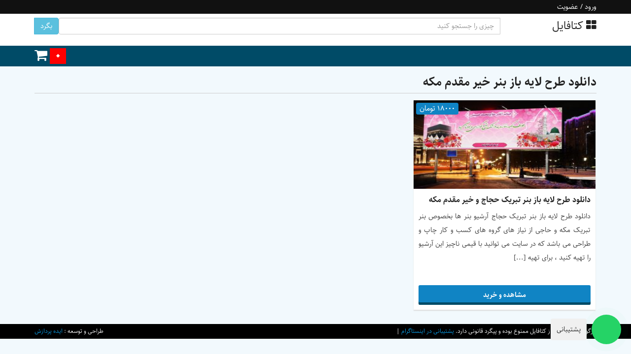

--- FILE ---
content_type: text/html; charset=UTF-8
request_url: https://ketafile.ir/downloads/tag/%D8%AF%D8%A7%D9%86%D9%84%D9%88%D8%AF-%D8%B7%D8%B1%D8%AD-%D9%84%D8%A7%DB%8C%D9%87-%D8%A8%D8%A7%D8%B2-%D8%A8%D9%86%D8%B1-%D8%AE%DB%8C%D8%B1-%D9%85%D9%82%D8%AF%D9%85-%D9%85%DA%A9%D9%87/
body_size: 15962
content:
<!DOCTYPE html><html dir="rtl" lang="fa-IR" class="no-js"><head><meta http-equiv="Content-Type" content="text/html; charset=utf-8"><meta name="viewport" content="width=device-width, initial-scale=1" /><link rel="shortcut icon" href="https://ketafile.ir/wp-content/themes/mavi/favicon.png" title="Favicon" /><link rel="pingback" href="https://ketafile.ir/xmlrpc.php" /> <!--[if lt IE 9]>
			<script src="https://ketafile.ir/wp-content/themes/mavi/assets/js/html5.js"></script>
		<![endif]--><meta name='robots' content='max-image-preview:large' /><title>دانلود طرح لایه باز بنر خیر مقدم مکه - کتافایل</title><meta name="robots" content="index, follow, max-snippet:-1, max-image-preview:large, max-video-preview:-1" /><link rel="canonical" href="https://ketafile.ir/downloads/tag/دانلود-طرح-لایه-باز-بنر-خیر-مقدم-مکه/" /> <script type="application/ld+json" class="yoast-schema-graph">{"@context":"https://schema.org","@graph":[{"@type":"Organization","@id":"https://ketafile.ir/#organization","name":"\u06a9\u062a\u0627\u0641\u0627\u06cc\u0644","url":"https://ketafile.ir/","sameAs":[],"logo":{"@type":"ImageObject","@id":"https://ketafile.ir/#logo","inLanguage":"fa-IR","url":"https://ketafile.ir/wp-content/uploads/2018/01/ketafile.png","width":512,"height":512,"caption":"\u06a9\u062a\u0627\u0641\u0627\u06cc\u0644"},"image":{"@id":"https://ketafile.ir/#logo"}},{"@type":"WebSite","@id":"https://ketafile.ir/#website","url":"https://ketafile.ir/","name":"\u06a9\u062a\u0627\u0641\u0627\u06cc\u0644","description":"\u0647\u0645\u06a9\u0627\u0631\u06cc \u062f\u0631 \u0641\u0631\u0648\u0634 \u0641\u0627\u06cc\u0644","publisher":{"@id":"https://ketafile.ir/#organization"},"potentialAction":[{"@type":"SearchAction","target":"https://ketafile.ir/?s={search_term_string}","query-input":"required name=search_term_string"}],"inLanguage":"fa-IR"},{"@type":"CollectionPage","@id":"https://ketafile.ir/downloads/tag/%d8%af%d8%a7%d9%86%d9%84%d9%88%d8%af-%d8%b7%d8%b1%d8%ad-%d9%84%d8%a7%db%8c%d9%87-%d8%a8%d8%a7%d8%b2-%d8%a8%d9%86%d8%b1-%d8%ae%db%8c%d8%b1-%d9%85%d9%82%d8%af%d9%85-%d9%85%da%a9%d9%87/#webpage","url":"https://ketafile.ir/downloads/tag/%d8%af%d8%a7%d9%86%d9%84%d9%88%d8%af-%d8%b7%d8%b1%d8%ad-%d9%84%d8%a7%db%8c%d9%87-%d8%a8%d8%a7%d8%b2-%d8%a8%d9%86%d8%b1-%d8%ae%db%8c%d8%b1-%d9%85%d9%82%d8%af%d9%85-%d9%85%da%a9%d9%87/","name":"\u062f\u0627\u0646\u0644\u0648\u062f \u0637\u0631\u062d \u0644\u0627\u06cc\u0647 \u0628\u0627\u0632 \u0628\u0646\u0631 \u062e\u06cc\u0631 \u0645\u0642\u062f\u0645 \u0645\u06a9\u0647 - \u06a9\u062a\u0627\u0641\u0627\u06cc\u0644","isPartOf":{"@id":"https://ketafile.ir/#website"},"breadcrumb":{"@id":"https://ketafile.ir/downloads/tag/%d8%af%d8%a7%d9%86%d9%84%d9%88%d8%af-%d8%b7%d8%b1%d8%ad-%d9%84%d8%a7%db%8c%d9%87-%d8%a8%d8%a7%d8%b2-%d8%a8%d9%86%d8%b1-%d8%ae%db%8c%d8%b1-%d9%85%d9%82%d8%af%d9%85-%d9%85%da%a9%d9%87/#breadcrumb"},"inLanguage":"fa-IR","potentialAction":[{"@type":"ReadAction","target":["https://ketafile.ir/downloads/tag/%d8%af%d8%a7%d9%86%d9%84%d9%88%d8%af-%d8%b7%d8%b1%d8%ad-%d9%84%d8%a7%db%8c%d9%87-%d8%a8%d8%a7%d8%b2-%d8%a8%d9%86%d8%b1-%d8%ae%db%8c%d8%b1-%d9%85%d9%82%d8%af%d9%85-%d9%85%da%a9%d9%87/"]}]},{"@type":"BreadcrumbList","@id":"https://ketafile.ir/downloads/tag/%d8%af%d8%a7%d9%86%d9%84%d9%88%d8%af-%d8%b7%d8%b1%d8%ad-%d9%84%d8%a7%db%8c%d9%87-%d8%a8%d8%a7%d8%b2-%d8%a8%d9%86%d8%b1-%d8%ae%db%8c%d8%b1-%d9%85%d9%82%d8%af%d9%85-%d9%85%da%a9%d9%87/#breadcrumb","itemListElement":[{"@type":"ListItem","position":1,"item":{"@type":"WebPage","@id":"https://ketafile.ir/","url":"https://ketafile.ir/","name":"\u062e\u0627\u0646\u0647"}},{"@type":"ListItem","position":2,"item":{"@type":"WebPage","@id":"https://ketafile.ir/downloads/tag/%d8%af%d8%a7%d9%86%d9%84%d9%88%d8%af-%d8%b7%d8%b1%d8%ad-%d9%84%d8%a7%db%8c%d9%87-%d8%a8%d8%a7%d8%b2-%d8%a8%d9%86%d8%b1-%d8%ae%db%8c%d8%b1-%d9%85%d9%82%d8%af%d9%85-%d9%85%da%a9%d9%87/","url":"https://ketafile.ir/downloads/tag/%d8%af%d8%a7%d9%86%d9%84%d9%88%d8%af-%d8%b7%d8%b1%d8%ad-%d9%84%d8%a7%db%8c%d9%87-%d8%a8%d8%a7%d8%b2-%d8%a8%d9%86%d8%b1-%d8%ae%db%8c%d8%b1-%d9%85%d9%82%d8%af%d9%85-%d9%85%da%a9%d9%87/","name":"\u062f\u0627\u0646\u0644\u0648\u062f \u0637\u0631\u062d \u0644\u0627\u06cc\u0647 \u0628\u0627\u0632 \u0628\u0646\u0631 \u062e\u06cc\u0631 \u0645\u0642\u062f\u0645 \u0645\u06a9\u0647"}}]}]}</script> <link rel='dns-prefetch' href='//unpkg.com' /><link rel='dns-prefetch' href='//fonts.googleapis.com' /><link rel="alternate" type="application/rss+xml" title="کتافایل &raquo; خوراک" href="https://ketafile.ir/feed/" /><link rel="alternate" type="application/rss+xml" title="کتافایل &raquo; خوراک دیدگاه‌ها" href="https://ketafile.ir/comments/feed/" /><link rel="alternate" type="application/rss+xml" title="خوراک کتافایل &raquo; دانلود طرح لایه باز بنر خیر مقدم مکه دانلود برچسب" href="https://ketafile.ir/downloads/tag/%d8%af%d8%a7%d9%86%d9%84%d9%88%d8%af-%d8%b7%d8%b1%d8%ad-%d9%84%d8%a7%db%8c%d9%87-%d8%a8%d8%a7%d8%b2-%d8%a8%d9%86%d8%b1-%d8%ae%db%8c%d8%b1-%d9%85%d9%82%d8%af%d9%85-%d9%85%da%a9%d9%87/feed/" /><style type="text/css">img.wp-smiley,img.emoji{display:inline!important;border:none!important;box-shadow:none!important;height:1em!important;width:1em!important;margin:0 .07em!important;vertical-align:-0.1em!important;background:none!important;padding:0!important}</style><link rel='stylesheet' id='wp-block-library-rtl-css' href='https://ketafile.ir/wp-includes/css/dist/block-library/style-rtl.min.css' type='text/css' media='all' /><link rel='stylesheet' id='contact-form-7-css' href='https://ketafile.ir/wp-content/cache/busting/1/wp-content/plugins/contact-form-7/includes/css/styles-5.1.6.css' type='text/css' media='all' /><link rel='stylesheet' id='contact-form-7-rtl-css' href='https://ketafile.ir/wp-content/cache/busting/1/wp-content/plugins/contact-form-7/includes/css/styles-rtl-5.1.6.css' type='text/css' media='all' /><link rel='stylesheet' id='digits-login-style-css' href='https://ketafile.ir/wp-content/cache/busting/1/wp-content/plugins/digits_ippanel/assets/css/login-7.8.css' type='text/css' media='all' /><link rel='stylesheet' id='digits-style-css' href='https://ketafile.ir/wp-content/cache/busting/1/wp-content/plugins/digits_ippanel/assets/css/main-7.8.css' type='text/css' media='all' /><style id='digits-style-inline-css' type='text/css'>#woocommerce-order-data .address p:nth-child(3) a,.woocommerce-customer-details--phone{text-align:right}</style><link rel='stylesheet' id='digits-front-custom-css' href='https://ketafile.ir/wp-content/cache/busting/1/wp-content/plugins/digits_ippanel/gateways/ippanel/custom-7.8.css' type='text/css' media='all' /><link rel='stylesheet' id='edd-styles-css' href='https://ketafile.ir/wp-content/cache/busting/1/wp-content/plugins/easy-digital-downloads/templates/edd.min-2.9.17.css' type='text/css' media='all' /><link rel='stylesheet' id='kk-star-ratings-css' href='https://ketafile.ir/wp-content/cache/busting/1/wp-content/plugins/kk-star-ratings/src/core/public/css/kk-star-ratings.min-5.4.6.css' type='text/css' media='all' /><link rel='stylesheet' id='bootstrap-css' href='https://ketafile.ir/wp-content/cache/busting/1/wp-content/themes/mavi/assets/css/bootstrap.min-3.3.5.css' type='text/css' media='all' /><link rel='stylesheet' id='awesome-css' href='https://ketafile.ir/wp-content/cache/busting/1/wp-content/themes/mavi/assets/css/font-awesome.min-2.0.0.css' type='text/css' media='all' /><link rel='stylesheet' id='mavi-font-css' href='https://ketafile.ir/wp-content/cache/busting/1/wp-content/themes/mavi/assets/css/fonts/sahel-1.0.0.css' type='text/css' media='all' /><link rel='stylesheet' id='owl-css' href='https://ketafile.ir/wp-content/cache/busting/1/wp-content/themes/mavi/assets/owl/owl.carousel-1.3.3.css' type='text/css' media='all' /><link rel='stylesheet' id='magicsuggest-css' href='https://ketafile.ir/wp-content/themes/mavi/assets/magicsuggest/magicsuggest-min.css' type='text/css' media='all' /><link rel='stylesheet' id='mavi-css' href='https://ketafile.ir/wp-content/cache/busting/1/wp-content/themes/mavi/assets/css/mavi.min-4.0.0.css' type='text/css' media='all' /><link rel='stylesheet' id='mavi-pro-css' href='https://ketafile.ir/wp-content/themes/mavi-child/pro/style4.css' type='text/css' media='all' /><link rel='stylesheet' id='google-roboto-regular-css' href='https://fonts.googleapis.com/css?family=Roboto%3A700%2C500%2C500i%2C400%2C200%2C300&#038;ver=5.8.10' type='text/css' media='all' /> <script>if (document.location.protocol != "https:") {document.location = document.URL.replace(/^http:/i, "https:");}</script><script type='text/javascript' src='https://ketafile.ir/wp-content/cache/busting/1/wp-includes/js/jquery/jquery.min-3.6.0.js' id='jquery-core-js'></script> <script type='text/javascript' src='https://ketafile.ir/wp-content/cache/busting/1/wp-includes/js/jquery/jquery-migrate.min-3.3.2.js' id='jquery-migrate-js' defer></script> <script type='text/javascript' src='https://ketafile.ir/wp-content/cache/busting/1/wp-content/themes/mavi/assets/js/bootstrap.min-2.0.0.js' id='bootstrap-js-js' defer></script> <script type='text/javascript' src='https://ketafile.ir/wp-content/themes/mavi/assets/magicsuggest/magicsuggest-min.js' id='magicsuggest-js-js' defer></script> <script type='text/javascript' src='https://ketafile.ir/wp-content/cache/busting/1/wp-content/themes/mavi/assets/js/modernizr-2.8.3-respond-1.4.2.min-2.8.3.js' id='modernizr-js' defer></script> <script type='text/javascript' id='zxcvbn-async-js-extra'>/* <![CDATA[ */ var _zxcvbnSettings = {"src":"https:\/\/ketafile.ir\/wp-includes\/js\/zxcvbn.min.js"}; /* ]]> */</script> <script type='text/javascript' src='https://ketafile.ir/wp-content/cache/busting/1/wp-includes/js/zxcvbn-async.min-1.0.js' id='zxcvbn-async-js'></script> <link rel="https://api.w.org/" href="https://ketafile.ir/wp-json/" /><link rel="EditURI" type="application/rsd+xml" title="RSD" href="https://ketafile.ir/xmlrpc.php?rsd" /><link rel="wlwmanifest" type="application/wlwmanifest+xml" href="https://ketafile.ir/wp-includes/wlwmanifest.xml" /><meta name="generator" content="WordPress 5.8.10" /><meta name="generator" content="Easy Digital Downloads v2.9.17" /> <script type="application/ld+json">{"@context":"https:\/\/schema.org","@type":"WebSite","name":"\u06a9\u062a\u0627\u0641\u0627\u06cc\u0644","url":"https:\/\/ketafile.ir","potentialAction":[{"@type":"SearchAction","target":"https:\/\/ketafile.ir\/?s={search_term_string}","query-input":"required name=search_term_string"}]}</script><script type="application/ld+json">{"@context":"https:\/\/schema.org","@type":"BreadcrumbList","itemListElement":[{"@type":"ListItem","position":1,"item":{"@id":"https:\/\/ketafile.ir\/","name":"\u0635\u0641\u062d\u0647 \u0627\u0635\u0644\u06cc"}},{"@type":"ListItem","position":2,"item":{"@id":"https:\/\/ketafile.ir\/downloads\/tag\/%D8%AF%D8%A7%D9%86%D9%84%D9%88%D8%AF-%D8%B7%D8%B1%D8%AD-%D9%84%D8%A7%DB%8C%D9%87-%D8%A8%D8%A7%D8%B2-%D8%A8%D9%86%D8%B1-%D8%AE%DB%8C%D8%B1-%D9%85%D9%82%D8%AF%D9%85-%D9%85%DA%A9%D9%87\/","name":"\u062f\u0627\u0646\u0644\u0648\u062f \u0637\u0631\u062d \u0644\u0627\u06cc\u0647 \u0628\u0627\u0632 \u0628\u0646\u0631 \u062e\u06cc\u0631 \u0645\u0642\u062f\u0645 \u0645\u06a9\u0647"}}]}</script><style type="text/css">body{background:#F2F9FD}#mavi_nav,#mavi_navigation select,.footer{background:#004B67}.button,input[type="submit"],#ajax_load_btn{-webkit-box-shadow:inset 0 -5px 0 0 #004B67;-moz-box-shadow:inset 0 -5px 0 0 #004B67;box-shadow:inset 0 -5px 0 0 #004B67}.button:hover,input[type="submit"]:hover,#ajax_load_btn:hover{-webkit-box-shadow:inset 0 -40px 0 0 #004B67;-moz-box-shadow:inset 0 -40px 0 0 #004B67;box-shadow:inset 0 -40px 0 0 #004B67}.button,input[type="submit"],.owl-theme .owl-controls .owl-page span,.navigation li a:hover,.navigation li.active a,.navigation a:hover,#ajax_load_btn,.grid .shop-item .shop-item-inner .price-tag,.masonry .shop-item .shop-item-inner .price-tag,.list .shop-item .shop-item-inner .price-tag,.widget-slider-downloads .top-item-inner .price-tag,.carousel-slider .top-item-inner .price-tag,.edd-cart-meta.edd_subtotal,.edd-cart-meta.edd_total,.scroll-top-wrapper:hover{background:#1084C4}.widget li .children,.widget li .sub-menu{border-right:2px dotted #1084C4}</style><style id="wpsp-style-frontend"></style><link rel="icon" href="https://dl.ketafile.ir/ketafile/2018/01/cropped-ketafile-2.png" sizes="32x32" /><link rel="icon" href="https://dl.ketafile.ir/ketafile/2018/01/cropped-ketafile-2.png" sizes="192x192" /><link rel="apple-touch-icon" href="https://dl.ketafile.ir/ketafile/2018/01/cropped-ketafile-2.png" /><meta name="msapplication-TileImage" content="https://dl.ketafile.ir/ketafile/2018/01/cropped-ketafile-2.png" /> <noscript><style id="rocket-lazyload-nojs-css">.rll-youtube-player,[data-lazy-src]{display:none!important}</style></noscript> <script data-no-minify="1" async src="https://ketafile.ir/wp-content/cache/busting/1/gtm-dd006edba1cf40dc3edf51ea980a8d93.js"></script> <script>window.dataLayer = window.dataLayer || [];
  function gtag(){dataLayer.push(arguments);}
  gtag('js', new Date());
//old : UA-133729029-1
  gtag('config', 'G-MQ15C7NZD1');</script> </head><body data-rsssl=1 class="rtl archive tax-download_tag term-12104 wp-schema-pro-2.5.0"> <!--[if lt IE 8]>
			<p class="browserupgrade">شما از مرورگر رده خارجی استفاده می کنید. لطفا جهت نمایش بهتر سایت <a href="http://browsehappy.com/">مرورگر خود را آپدیت کنید</a> .</p>
		<![endif]--><div id="mavi_menu" class="clear"><div class="container"><div class="icons pull-right"><div style="color: white; !important"><span href="?login=true" onclick="jQuery('this').digits_login_modal(jQuery(this));return false;" attr-disclick="1" class="digits-login-modal" type="1"><span>ورود / عضویت</span></span></div></ul></div><div class="links pull-left hidden-xs"></div></div></div><header id="mavi_header" class="site-header clear"><div class="container"><div class="header"><div id="logo"> <a href="https://ketafile.ir/" title="کتافایل" rel="home"><h3><i class="fa fa-th-large"></i> کتافایل</h3><h4 class="hidden">همکاری در فروش فایل</h4> </a></div><form id="search-form" action="https://ketafile.ir/" method="get"><div class="row"><div class="col-lg-10"><div class="input-group"> <input type="text" name="s" class="form-control" placeholder="چیزی را جستجو کنید"> <span class="input-group-btn"> <button class="btn btn-info" type="submit">بگرد</button> </span></div></div></div></form></div></div></header><div id="mavi-fixed-menu-holder" class="clear"><nav id="mavi_nav" class="site-navigation"><div class="container"><div class="qarpiz"><div id="mavi_cart" class="cart"> <a class="shopping-cart" href="https://ketafile.ir/checkout/" data-toggle="tooltip" data-placement="right" title="" data-original-title="سبد خرید"> <span class="header-cart edd-cart-quantity"> 0 </span> <i class="fa fa-shopping-cart fa-lg"></i> </a></div></div></div></nav></div><div id="mavi_content" class="container"><div class="row"><div class="main-content col-sm-12 col-xs-12"><header class="page-header"><h1 class="page-title">دانلود طرح لایه باز بنر خیر مقدم مکه</h1></header><div id="mavi_shop" class="grid"><article id="post-159016" class="shop-item col-md-4 col-xs-6 pull-right infinity"><div class="shop-item-inner"><figure class="entry-thumbnail"> <a href="https://ketafile.ir/downloads/%d8%af%d8%a7%d9%86%d9%84%d9%88%d8%af-%d8%b7%d8%b1%d8%ad-%d9%84%d8%a7%db%8c%d9%87-%d8%a8%d8%a7%d8%b2-%d8%a8%d9%86%d8%b1-%d8%aa%d8%a8%d8%b1%db%8c%da%a9-%d8%ad%d8%ac%d8%a7%d8%ac-%d9%88-%d8%ae%db%8c%d8%b1/" title="دانلود طرح لایه باز بنر تبریک حجاج و خیر مقدم مکه"> <img width="300" height="200" src="data:image/svg+xml,%3Csvg%20xmlns='http://www.w3.org/2000/svg'%20viewBox='0%200%20300%20200'%3E%3C/svg%3E" class="attachment-medium size-medium wp-post-image" alt="دانلود طرح لایه باز بنر تبریک حجاج و خیر مقدم مکه" loading="lazy" data-lazy-srcset="https://ketafile.ir/wp-content/uploads/edd/2019/01/بنر-تبریک-حجاج-و-خیر-مقدم-مکه-300x200.jpg 300w, https://ketafile.ir/wp-content/uploads/edd/2019/01/بنر-تبریک-حجاج-و-خیر-مقدم-مکه-768x512.jpg 768w, https://ketafile.ir/wp-content/uploads/edd/2019/01/بنر-تبریک-حجاج-و-خیر-مقدم-مکه-1024x683.jpg 1024w, https://ketafile.ir/wp-content/uploads/edd/2019/01/بنر-تبریک-حجاج-و-خیر-مقدم-مکه-600x400.jpg 600w, https://ketafile.ir/wp-content/uploads/edd/2019/01/بنر-تبریک-حجاج-و-خیر-مقدم-مکه.jpg 2000w" data-lazy-sizes="(max-width: 300px) 100vw, 300px" data-lazy-src="https://ketafile.ir/wp-content/uploads/edd/2019/01/بنر-تبریک-حجاج-و-خیر-مقدم-مکه-300x200.jpg" /><noscript><img width="300" height="200" src="https://ketafile.ir/wp-content/uploads/edd/2019/01/بنر-تبریک-حجاج-و-خیر-مقدم-مکه-300x200.jpg" class="attachment-medium size-medium wp-post-image" alt="دانلود طرح لایه باز بنر تبریک حجاج و خیر مقدم مکه" loading="lazy" srcset="https://ketafile.ir/wp-content/uploads/edd/2019/01/بنر-تبریک-حجاج-و-خیر-مقدم-مکه-300x200.jpg 300w, https://ketafile.ir/wp-content/uploads/edd/2019/01/بنر-تبریک-حجاج-و-خیر-مقدم-مکه-768x512.jpg 768w, https://ketafile.ir/wp-content/uploads/edd/2019/01/بنر-تبریک-حجاج-و-خیر-مقدم-مکه-1024x683.jpg 1024w, https://ketafile.ir/wp-content/uploads/edd/2019/01/بنر-تبریک-حجاج-و-خیر-مقدم-مکه-600x400.jpg 600w, https://ketafile.ir/wp-content/uploads/edd/2019/01/بنر-تبریک-حجاج-و-خیر-مقدم-مکه.jpg 2000w" sizes="(max-width: 300px) 100vw, 300px" /></noscript> </a> <span class="price-tag label label-default"> <span class="edd_price" id="edd_price_159016">18000 تومان</span> </span></figure><div class="entry-content"><h3 class="entry-title"> <a href="https://ketafile.ir/downloads/%d8%af%d8%a7%d9%86%d9%84%d9%88%d8%af-%d8%b7%d8%b1%d8%ad-%d9%84%d8%a7%db%8c%d9%87-%d8%a8%d8%a7%d8%b2-%d8%a8%d9%86%d8%b1-%d8%aa%d8%a8%d8%b1%db%8c%da%a9-%d8%ad%d8%ac%d8%a7%d8%ac-%d9%88-%d8%ae%db%8c%d8%b1/" title="دانلود طرح لایه باز بنر تبریک حجاج و خیر مقدم مکه">دانلود طرح لایه باز بنر تبریک حجاج و خیر مقدم مکه</a></h3><p>دانلود طرح لایه باز بنر تبریک حجاج آرشیو بنر ها بخصوص بنر تبریک مکه و حاجی از نیاز های گروه های کسب و کار چاپ و طراحی می باشد که در سایت می توانید با قیمی ناچیز این آرشیو را تهیه کنید ، برای تهیه [...]</p><div class="entry-links"> <a class="button" href="https://ketafile.ir/downloads/%d8%af%d8%a7%d9%86%d9%84%d9%88%d8%af-%d8%b7%d8%b1%d8%ad-%d9%84%d8%a7%db%8c%d9%87-%d8%a8%d8%a7%d8%b2-%d8%a8%d9%86%d8%b1-%d8%aa%d8%a8%d8%b1%db%8c%da%a9-%d8%ad%d8%ac%d8%a7%d8%ac-%d9%88-%d8%ae%db%8c%d8%b1/">مشاهده و خرید</a></div></div></div></article></div><div id="mavi_pagination"></div></div></div></div><div class="container clear"></div> <style>.whatsapp-floating{position:fixed;bottom:20px;right:20px;display:flex;align-items:center;z-index:1000;direction:ltr}.whatsapp-label{background:#f0f0f0;color:#333;padding:8px 12px;border-radius:4px;font-size:14px;margin-right:10px;white-space:nowrap}.whatsapp-btn{width:60px;height:60px;background:#25d366;border-radius:50%;display:flex;align-items:center;justify-content:center;position:relative;cursor:pointer;animation:pulse 2s infinite;box-shadow:0 0 0 rgba(37,211,102,.7);text-decoration:none}.whatsapp-btn img{width:30px;height:30px}@keyframes pulse{0%{box-shadow:0 0 0 0 rgba(37,211,102,.7)}70%{box-shadow:0 0 0 15px rgba(37,211,102,0)}100%{box-shadow:0 0 0 0 rgba(37,211,102,0)}}</style><div class="whatsapp-floating"> <span class="whatsapp-label">پشتیبانی</span> <a href="https://wa.me/989364078812?text=سلام%20از%20سایت%20کتافایل%20پیام%20میدم" class="whatsapp-btn" target="_blank" rel="noopener" > <img src="data:image/svg+xml,%3Csvg%20xmlns='http://www.w3.org/2000/svg'%20viewBox='0%200%200%200'%3E%3C/svg%3E" alt="واتساپ" data-lazy-src="https://fish98.ir/wp-content/uploads/2025/09/watsapp.png" /><noscript><img src="https://fish98.ir/wp-content/uploads/2025/09/watsapp.png" alt="واتساپ" /></noscript> </a></div><footer id="mavi_footer" class="footer clear"><div class="container"></div><div class="copyright"><div class="container"><p class="pull-right">هرگونه کپی برداری از کتافایل ممنوع بوده و پیگرد قانونی دارد. <a href="https://www.instagram.com/ketafile/">پشتیبانی در اینستاگرام</a> |</p><p class="pull-left"> طراحی و توسعه : <a href="http://ideapardazesh.ir/" target="_blank" title="طراحی سایت">ایده پردازش</a></p></div></div></footer><div class="scroll-top-wrapper"> <span class="scroll-top-inner"> <i class="scroll-top-icon"></i> </span></div><style>.digits_login_form .dig-container{background-color:rgba(255,255,255,1);border-radius:0;box-shadow:0 0 20px 0 rgba(0,0,0,.3)}.digits_login_form .dig-modal-con{border-radius:0;box-shadow:0 0 20px 0 rgba(0,0,0,.3);background:linear-gradient(rgba(255,255,255,1),rgba(255,255,255,1));background-size:cover}.digits_login_form .dig_ma-box .bglight{background-color:rgba(20,20,20,1)}.digits_login_form .dig_login_rembe .dig_input_wrapper:before,.digits_login_form .dig-custom-field-type-radio .dig_opt_mult_con .selected:before,.digits_login_form .dig-custom-field-type-radio .dig_opt_mult_con .dig_input_wrapper:before,.digits_login_form .dig-custom-field-type-tac .dig_opt_mult_con .selected:before,.digits_login_form .dig-custom-field-type-checkbox .dig_opt_mult_con .selected:before,.digits_login_form .dig-custom-field-type-tac .dig_opt_mult_con .dig_input_wrapper:before,.digits_login_form .dig-custom-field-type-checkbox .dig_opt_mult_con .dig_input_wrapper:before{background-color:rgba(20,20,20,1)}.digits_login_form .dig_sbtncolor{color:rgba(255,255,255,1);background-color:rgba(20,20,20,1)}.digits_login_form .dig_ma-box .dark input[type="submit"],.digits_login_form .dig_ma-box .lighte{color:rgba(255,255,255,1)}.digits_login_form .dig_ma-box .bgdark{background-color:rgba(20,20,20,1)}.digits_login_form .dig_sml_box_msg_head,.digits_login_form .dig_ma-box .digits-form-select .select2-selection__rendered,.digits_login_form .dig_ma-box .dark a,.digits_login_form .dig_ma-box .dark .dig-cont-close,.digits_login_form .dig_ma-box .dark,.digits_login_form .dig_ma-box .dark .minput label,.digits_login_form .dig_ma-box .dark .minput input,.digits_login_form .dig_ma-box .darke{color:rgba(20,20,20,1)}.digits_login_form .dig_ma-box .countrycodecontainer .dark{border-right:1px solid rgba(20,20,20,1)!important}.digits_login_form .dig_ma-box .bgtransborderdark{border:1px solid;border-color:rgba(20,20,20,1);background:transparent}.digits_login_form .dig_ma-box .digits-form-select .select2-selection--single{border-bottom:1px solid;border-color:rgba(20,20,20,1)}.digits_login_form .digits-select .select2-selection .select2-selection__arrow b::after{border-bottom:1.5px solidrgba(20,20,20,1);border-right:1.5px solidrgba(20,20,20,1)}.digits_login_form .minput label{right:0!important;left:auto!important}</style><div class="dig_load_overlay"><div class="dig_load_content"><div class="dig_spinner"><div class="dig_double-bounce1"></div><div class="dig_double-bounce2"></div></div></div></div><div class="digits_login_form"><div id="dig-ucr-container" class="dig_rtl dig_lrf_box dig_ma-box dig-box dig-modal-con-reno dig_pgmdl_1" data-asterisk="1" style="display:none;"><div class="dig-content dig-modal-con dark"><div class="digits_bx_cred_frm_container"><div class="digits_bx_head"> <span class="dig-box-login-title">ورود</span> <span class="dig-cont-close"><span>&times;</span></span></div><div class="digits_bx_cred_frm"><div class="dig_bx_cnt_mdl"><div class="dig-log-par"><div class="digloginpage" ><form accept-charset="utf-8" method="post" class="digits_login" action="//ketafile.ir/downloads/tag/%D8%AF%D8%A7%D9%86%D9%84%D9%88%D8%AF-%D8%B7%D8%B1%D8%AD-%D9%84%D8%A7%DB%8C%D9%87-%D8%A8%D8%A7%D8%B2-%D8%A8%D9%86%D8%B1-%D8%AE%DB%8C%D8%B1-%D9%85%D9%82%D8%AF%D9%85-%D9%85%DA%A9%D9%87/?login=true"><div class="digits_fields_wrapper digits_login_fields"><div class="minput"><div class="minput_inner"><div class="countrycodecontainer logincountrycodecontainer"> <input type="text" name="countrycode" class="input-text countrycode logincountrycode dark" value="+98" maxlength="6" size="3" placeholder="+98" autocomplete="tel-country-code"/></div><div class="digits-input-wrapper"> <input type="text" class="mobile_field mobile_format dig-mobmail" name="mobmail" value="" data-type="1" required/></div> <label>شماره موبایل یا آدرس ایمیل</label> <span class="bgdark"></span></div></div><div class="minput"><div class="minput_inner"><div class="digits-input-wrapper"> <input type="password" name="password" required autocomplete="current-password"/></div> <label>رمز عبور</label> <span class="bgdark"></span></div></div><div class="minput dig_login_otp" style="display: none;"><div class="minput_inner"><div class="digits-input-wrapper"> <input type="tel" name="dig_otp" class="dig-login-otp" autocomplete="one-time-code"/></div> <label>رمز عبور یکبار مصرف</label> <span class="bgdark"></span></div></div> <input type="hidden" class="dig_login_captcha" value="0"> <input type="hidden" name="dig_nounce" class="dig_nounce" value="058636a9da"><div class="dig_login_rembe" > <label class="" for="digits_login_remember_me2120953373"><div class="dig_input_wrapper"> <input data-all="digits_login_remember_me" name="digits_login_remember_me" class="not-empty digits_login_remember_me" id="digits_login_remember_me2120953373" type="checkbox" value="1" ><div>مرا به یاد داشته باش</div></div> </label></div></div><div class="dig_spacer"></div><div class="logforb"> <button type="submit" class="lighte bgdark button"> ورود </button><div class="forgotpasswordaContainer"><a class="forgotpassworda">رمز عبور خود را فراموش کرده اید؟</a></div></div><div id="dig_login_va_otp" class=" lighte bgdark button loginviasms loginviasmsotp">ورود با رمز عبور یکبار مصرف</div><div class="dig_resendotp dig_logof_log_resend" id="dig_lo_resend_otp_btn" dis='1'> ارسال مجدد رمز عبور یکبار مصرف<span>(00:<span>120</span>)</span></div> <input type="hidden" class="dig_submit_otp_text" value="تایید رمز یکبار مصرف"/><div class="signdesc">حساب کاربری ندارید؟</div><div class="signupbutton transupbutton bgtransborderdark">ثبت نام</div> <input type="hidden" name="digits_redirect_page" value=""/></form></div><div class="forgot" style="display:none"><form accept-charset="utf-8" method="post" action="//ketafile.ir/downloads/tag/%D8%AF%D8%A7%D9%86%D9%84%D9%88%D8%AF-%D8%B7%D8%B1%D8%AD-%D9%84%D8%A7%DB%8C%D9%87-%D8%A8%D8%A7%D8%B2-%D8%A8%D9%86%D8%B1-%D8%AE%DB%8C%D8%B1-%D9%85%D9%82%D8%AF%D9%85-%D9%85%DA%A9%D9%87/?login=true" class="digits_forgot_pass"><div class="digits_fields_wrapper digits_forgot_pass_fields"><div class="minput forgotpasscontainer" ><div class="minput_inner"><div class="countrycodecontainer forgotcountrycodecontainer"> <input type="text" name="countrycode" class="input-text countrycode forgotcountrycode dark" value="+98" maxlength="6" size="3" placeholder="+98" autocomplete="tel-country-code"/></div><div class="digits-input-wrapper"> <input class="mobile_field mobile_format forgotpass" type="text" name="forgotmail" data-type="1" required/></div> <label>شماره موبایل یا آدرس ایمیل</label> <span class="bgdark"></span></div></div><div class="minput dig_forgot_otp" style="display: none;"><div class="minput_inner"><div class="digits-input-wrapper"> <input type="tel" name="dig_otp" class="dig-forgot-otp" autocomplete="one-time-code"/></div> <label>رمز عبور یکبار مصرف</label> <span class="bgdark"></span></div></div> <input type="hidden" name="rp_key" value=""/> <input type="hidden" name="code" class="digits_code"/> <input type="hidden" name="csrf" class="digits_csrf"/> <input type="hidden" name="dig_nounce" class="dig_nounce" value="058636a9da"><div class="changepassword" ><div class="minput"><div class="minput_inner"><div class="digits-input-wrapper"> <input type="password" class="digits_password" name="digits_password" autocomplete="new-password" required/></div> <label>رمز عبور</label> <span class="bgdark"></span></div></div><div class="minput"><div class="minput_inner"><div class="digits-input-wrapper"> <input type="password" class="digits_cpassword" name="digits_cpassword" autocomplete="new-password" required/></div> <label>تائید رمز عبور</label> <span class="bgdark"></span></div></div></div> <input type="hidden" class="dig_submit_otp_text" value="تایید رمز یکبار مصرف"/></div><div class="dig_spacer"></div> <button type="submit" class="lighte bgdark button forgotpassword" value="بازیابی رمز عبور">بازیابی رمز عبور</button><div class="dig_resendotp dig_logof_forg_resend" id="dig_lo_resend_otp_btn" dis='1'>ارسال مجدد رمز عبور یکبار مصرف<span>(00:<span>120</span>)</span></div><div class="backtoLoginContainer"><a class="backtoLogin">بازگشت به ورود</a></div> <input type="hidden" name="digits_redirect_page" value=""/></form></div><div class="register" ><form accept-charset="utf-8" method="post" class="digits_register digits_native_registration_form" action="//ketafile.ir/downloads/tag/%D8%AF%D8%A7%D9%86%D9%84%D9%88%D8%AF-%D8%B7%D8%B1%D8%AD-%D9%84%D8%A7%DB%8C%D9%87-%D8%A8%D8%A7%D8%B2-%D8%A8%D9%86%D8%B1-%D8%AE%DB%8C%D8%B1-%D9%85%D9%82%D8%AF%D9%85-%D9%85%DA%A9%D9%87/?login=true"><div class="dig_reg_inputs"><div class="digits_fields_wrapper digits_register_fields"><div id="dig_cs_name" class="minput"><div class="minput_inner"><div class="digits-input-wrapper"> <input type="text" name="digits_reg_name" class="digits_reg_name" value="" autocomplete="name" /></div> <label>نام</label> <span class="bgdark"></span></div></div><div id="dig_cs_mobilenumber" class="minput"><div class="minput_inner"><div class="countrycodecontainer registercountrycodecontainer"> <input type="text" name="digregcode" class="input-text countrycode registercountrycode dark" value="+98" maxlength="6" size="3" placeholder="+98" autocomplete="tel-country-code"/></div><div class="digits-input-wrapper"> <input type="text" class="mobile_field mobile_format digits_reg_email" name="digits_reg_mail" data-type="1" value="" required/></div> <label>شماره موبایل یا آدرس ایمیل<span class="optional"></span></label> <span class="bgdark"></span></div></div><div id="dig_cs_email" class="minput dig-mailsecond" style="display: none;"><div class="minput_inner"><div class="countrycodecontainer secondregistercountrycodecontainer"> <input type="text" name="digregscode2" class="input-text countrycode registersecondcountrycode dark" value="+98" maxlength="6" size="3" placeholder="+98" autocomplete="tel-country-code"/></div><div class="digits-input-wrapper"> <input type="text" class="mobile_field mobile_format dig-secondmailormobile" name="mobmail2" data-mobile="1" data-mail="1" /></div> <label> <span class="dig_secHolder">شماره موبایل یا آدرس ایمیل</span> <span class="optional">(اختیاری)</span> </label> <span class="bgdark"></span></div></div><div id="dig_cs_password" class="minput" style="display: none;"><div class="minput_inner"><div class="digits-input-wrapper"> <input type="password" name="digits_reg_password" class="digits_reg_password" autocomplete="new-password"/></div> <label>رمز عبور</label> <span class="bgdark"></span></div></div></div><div><div class="dig_wp_bp_fields"><div class="bbp-mobile"> <label for="user_login">شماره موبایل </label> <input type="text" name="" value="" id="username" data-dig-mob="1" only-mob="1"></div> <input type="hidden" name="dig_nounce" class="dig_nounce" value="058636a9da"><p class="woocommerce-FormRow woocommerce-FormRow--wide form-row form-row-wide" id="reg_billing_otp_container" style="display: none;"> <label for="reg_billing_otp">رمز عبور یکبار مصرف <span class="required">*</span></label> <input type="tel" class="input-text" name="reg_billing_otp" id="reg_billing_otp"/></p> <input type="hidden" name="username" id="dig_reg_wp_elem" value="" /> <input type="hidden" name="code" class="register_code"/> <input type="hidden" name="csrf" class="register_csrf"/></div></div><div class="minput dig_register_otp" style="display: none;"><div class="minput_inner"><div class="digits-input-wrapper"> <input type="tel" name="dig_otp" class="dig-register-otp" value="" autocomplete="one-time-code"/></div> <label>رمز عبور یکبار مصرف</label> <span class="bgdark"></span></div></div> <input type="hidden" name="code" class="register_code"/> <input type="hidden" name="csrf" class="register_csrf"/> <input type="hidden" name="dig_reg_mail" class="dig_reg_mail"> <input type="hidden" name="dig_nounce" class="dig_nounce" value="058636a9da"> <input type="hidden" class="digits_form_reg_fields" value="{&quot;dig_reg_name&quot;:&quot;1&quot;,&quot;dig_reg_uname&quot;:&quot;0&quot;,&quot;dig_reg_email&quot;:&quot;1&quot;,&quot;dig_reg_mobilenumber&quot;:&quot;1&quot;,&quot;dig_reg_password&quot;:&quot;1&quot;}" /></div><div class="dig_spacer"></div> <button class="lighte bgdark button dig-signup-otp registerbutton" value="ثبت نام با رمز عبور یکبار مصرف" type="submit">ثبت نام با رمز عبور یکبار مصرف</button><div class="dig_resendotp dig_logof_reg_resend" id="dig_lo_resend_otp_btn" dis='1'>ارسال مجدد رمز عبور یکبار مصرف <span>(00:<span>120</span>)</span></div> <input type="hidden" class="dig_submit_otp_text" value="تایید رمز یکبار مصرف"/> <button class="dig_reg_btn_password lighte bgdark button registerbutton" attr-dis="1" value="ثبت نام با رمز عبور" type="submit"> ثبت نام با رمز عبور </button><div class="backtoLoginContainer"><a class="backtoLogin">بازگشت به ورود</a></div></form></div></div></div></div></div></div></div></div><ul class="digit_cs-list digits_scrollbar " style="display: none;" data-type="list"><li class="dig-cc-visible " value="93" data-country="afghanistan">(+93) Afghanistan</li><li class="dig-cc-visible " value="355" data-country="albania">(+355) Albania</li><li class="dig-cc-visible " value="213" data-country="algeria">(+213) Algeria</li><li class="dig-cc-visible " value="1" data-country="american samo">(+1) American Samoa</li><li class="dig-cc-visible " value="376" data-country="andorra">(+376) Andorra</li><li class="dig-cc-visible " value="244" data-country="angola">(+244) Angola</li><li class="dig-cc-visible " value="1" data-country="anguilla">(+1) Anguilla</li><li class="dig-cc-visible " value="1" data-country="antigua">(+1) Antigua</li><li class="dig-cc-visible " value="54" data-country="argentina">(+54) Argentina</li><li class="dig-cc-visible " value="374" data-country="armenia">(+374) Armenia</li><li class="dig-cc-visible " value="297" data-country="aruba">(+297) Aruba</li><li class="dig-cc-visible " value="61" data-country="australia">(+61) Australia</li><li class="dig-cc-visible " value="43" data-country="austria">(+43) Austria</li><li class="dig-cc-visible " value="994" data-country="azerbaijan">(+994) Azerbaijan</li><li class="dig-cc-visible " value="973" data-country="bahrain">(+973) Bahrain</li><li class="dig-cc-visible " value="880" data-country="bangladesh">(+880) Bangladesh</li><li class="dig-cc-visible " value="1" data-country="barbados">(+1) Barbados</li><li class="dig-cc-visible " value="375" data-country="belarus">(+375) Belarus</li><li class="dig-cc-visible " value="32" data-country="belgium">(+32) Belgium</li><li class="dig-cc-visible " value="501" data-country="belize">(+501) Belize</li><li class="dig-cc-visible " value="229" data-country="benin">(+229) Benin</li><li class="dig-cc-visible " value="1" data-country="bermuda">(+1) Bermuda</li><li class="dig-cc-visible " value="975" data-country="bhutan">(+975) Bhutan</li><li class="dig-cc-visible " value="591" data-country="bolivia">(+591) Bolivia</li><li class="dig-cc-visible " value="599" data-country="bonaire, sint eustatius and saba">(+599) Bonaire, Sint Eustatius and Saba</li><li class="dig-cc-visible " value="387" data-country="bosnia and herzegovina">(+387) Bosnia and Herzegovina</li><li class="dig-cc-visible " value="267" data-country="botswana">(+267) Botswana</li><li class="dig-cc-visible " value="55" data-country="brazil">(+55) Brazil</li><li class="dig-cc-visible " value="246" data-country="british indian ocean territory">(+246) British Indian Ocean Territory</li><li class="dig-cc-visible " value="1" data-country="british virgin islands">(+1) British Virgin Islands</li><li class="dig-cc-visible " value="673" data-country="brunei">(+673) Brunei</li><li class="dig-cc-visible " value="359" data-country="bulgaria">(+359) Bulgaria</li><li class="dig-cc-visible " value="226" data-country="burkina faso">(+226) Burkina Faso</li><li class="dig-cc-visible " value="257" data-country="burundi">(+257) Burundi</li><li class="dig-cc-visible " value="855" data-country="cambodia">(+855) Cambodia</li><li class="dig-cc-visible " value="237" data-country="cameroon">(+237) Cameroon</li><li class="dig-cc-visible " value="1" data-country="canada">(+1) Canada</li><li class="dig-cc-visible " value="238" data-country="cape verde">(+238) Cape Verde</li><li class="dig-cc-visible " value="1" data-country="cayman islands">(+1) Cayman Islands</li><li class="dig-cc-visible " value="236" data-country="central african republic">(+236) Central African Republic</li><li class="dig-cc-visible " value="235" data-country="chad">(+235) Chad</li><li class="dig-cc-visible " value="56" data-country="chile">(+56) Chile</li><li class="dig-cc-visible " value="86" data-country="china">(+86) China</li><li class="dig-cc-visible " value="57" data-country="colombia">(+57) Colombia</li><li class="dig-cc-visible " value="269" data-country="comoros">(+269) Comoros</li><li class="dig-cc-visible " value="682" data-country="cook islands">(+682) Cook Islands</li><li class="dig-cc-visible " value="225" data-country="ivory coast">(+225) Côte d'Ivoire</li><li class="dig-cc-visible " value="506" data-country="costa rica">(+506) Costa Rica</li><li class="dig-cc-visible " value="385" data-country="croatia">(+385) Croatia</li><li class="dig-cc-visible " value="53" data-country="cuba">(+53) Cuba</li><li class="dig-cc-visible " value="599" data-country="curaçao">(+599) Curaçao</li><li class="dig-cc-visible " value="357" data-country="cyprus">(+357) Cyprus</li><li class="dig-cc-visible " value="420" data-country="czech republic">(+420) Czech Republic</li><li class="dig-cc-visible " value="243" data-country="democratic republic of the congo">(+243) Democratic Republic of the Congo</li><li class="dig-cc-visible " value="45" data-country="denmark">(+45) Denmark</li><li class="dig-cc-visible " value="253" data-country="djibouti">(+253) Djibouti</li><li class="dig-cc-visible " value="1" data-country="dominica">(+1) Dominica</li><li class="dig-cc-visible " value="1" data-country="dominican republic">(+1) Dominican Republic</li><li class="dig-cc-visible " value="593" data-country="ecuador">(+593) Ecuador</li><li class="dig-cc-visible " value="20" data-country="egypt">(+20) Egypt</li><li class="dig-cc-visible " value="503" data-country="el salvador">(+503) El Salvador</li><li class="dig-cc-visible " value="240" data-country="equatorial guinea">(+240) Equatorial Guinea</li><li class="dig-cc-visible " value="291" data-country="eritrea">(+291) Eritrea</li><li class="dig-cc-visible " value="372" data-country="estonia">(+372) Estonia</li><li class="dig-cc-visible " value="251" data-country="ethiopia">(+251) Ethiopia</li><li class="dig-cc-visible " value="500" data-country="falkland islands">(+500) Falkland Islands</li><li class="dig-cc-visible " value="298" data-country="faroe islands">(+298) Faroe Islands</li><li class="dig-cc-visible " value="691" data-country="federated states of micronesia">(+691) Federated States of Micronesia</li><li class="dig-cc-visible " value="679" data-country="fiji">(+679) Fiji</li><li class="dig-cc-visible " value="358" data-country="finland">(+358) Finland</li><li class="dig-cc-visible " value="33" data-country="france">(+33) France</li><li class="dig-cc-visible " value="594" data-country="french guiana">(+594) French Guiana</li><li class="dig-cc-visible " value="689" data-country="french polynesia">(+689) French Polynesia</li><li class="dig-cc-visible " value="241" data-country="gabon">(+241) Gabon</li><li class="dig-cc-visible " value="995" data-country="georgia">(+995) Georgia</li><li class="dig-cc-visible " value="49" data-country="germany">(+49) Germany</li><li class="dig-cc-visible " value="233" data-country="ghana">(+233) Ghana</li><li class="dig-cc-visible " value="350" data-country="gibraltar">(+350) Gibraltar</li><li class="dig-cc-visible " value="30" data-country="greece">(+30) Greece</li><li class="dig-cc-visible " value="299" data-country="greenland">(+299) Greenland</li><li class="dig-cc-visible " value="1" data-country="grenada">(+1) Grenada</li><li class="dig-cc-visible " value="590" data-country="guadeloupe">(+590) Guadeloupe</li><li class="dig-cc-visible " value="1" data-country="guam">(+1) Guam</li><li class="dig-cc-visible " value="502" data-country="guatemala">(+502) Guatemala</li><li class="dig-cc-visible " value="44" data-country="guernsey">(+44) Guernsey</li><li class="dig-cc-visible " value="224" data-country="guinea">(+224) Guinea</li><li class="dig-cc-visible " value="245" data-country="guinea-bissau">(+245) Guinea-Bissau</li><li class="dig-cc-visible " value="592" data-country="guyana">(+592) Guyana</li><li class="dig-cc-visible " value="509" data-country="haiti">(+509) Haiti</li><li class="dig-cc-visible " value="504" data-country="honduras">(+504) Honduras</li><li class="dig-cc-visible " value="852" data-country="hong kong">(+852) Hong Kong</li><li class="dig-cc-visible " value="36" data-country="hungary">(+36) Hungary</li><li class="dig-cc-visible " value="354" data-country="iceland">(+354) Iceland</li><li class="dig-cc-visible " value="91" data-country="india">(+91) India</li><li class="dig-cc-visible " value="62" data-country="indonesia">(+62) Indonesia</li><li class="dig-cc-visible selected" value="98" data-country="iran">(+98) Iran</li><li class="dig-cc-visible " value="964" data-country="iraq">(+964) Iraq</li><li class="dig-cc-visible " value="353" data-country="ireland">(+353) Ireland</li><li class="dig-cc-visible " value="44" data-country="isle of man">(+44) Isle Of Man</li><li class="dig-cc-visible " value="972" data-country="israel">(+972) Israel</li><li class="dig-cc-visible " value="39" data-country="italy">(+39) Italy</li><li class="dig-cc-visible " value="1" data-country="jamaica">(+1) Jamaica</li><li class="dig-cc-visible " value="81" data-country="japan">(+81) Japan</li><li class="dig-cc-visible " value="44" data-country="jersey">(+44) Jersey</li><li class="dig-cc-visible " value="962" data-country="jordan">(+962) Jordan</li><li class="dig-cc-visible " value="7" data-country="kazakhstan">(+7) Kazakhstan</li><li class="dig-cc-visible " value="254" data-country="kenya">(+254) Kenya</li><li class="dig-cc-visible " value="686" data-country="kiribati">(+686) Kiribati</li><li class="dig-cc-visible " value="965" data-country="kuwait">(+965) Kuwait</li><li class="dig-cc-visible " value="996" data-country="kyrgyzstan">(+996) Kyrgyzstan</li><li class="dig-cc-visible " value="856" data-country="laos">(+856) Laos</li><li class="dig-cc-visible " value="371" data-country="latvia">(+371) Latvia</li><li class="dig-cc-visible " value="961" data-country="lebanon">(+961) Lebanon</li><li class="dig-cc-visible " value="266" data-country="lesotho">(+266) Lesotho</li><li class="dig-cc-visible " value="231" data-country="liberia">(+231) Liberia</li><li class="dig-cc-visible " value="218" data-country="libya">(+218) Libya</li><li class="dig-cc-visible " value="423" data-country="liechtenstein">(+423) Liechtenstein</li><li class="dig-cc-visible " value="370" data-country="lithuania">(+370) Lithuania</li><li class="dig-cc-visible " value="352" data-country="luxembourg">(+352) Luxembourg</li><li class="dig-cc-visible " value="853" data-country="macau">(+853) Macau</li><li class="dig-cc-visible " value="389" data-country="macedonia">(+389) Macedonia</li><li class="dig-cc-visible " value="261" data-country="madagascar">(+261) Madagascar</li><li class="dig-cc-visible " value="265" data-country="malawi">(+265) Malawi</li><li class="dig-cc-visible " value="60" data-country="malaysia">(+60) Malaysia</li><li class="dig-cc-visible " value="960" data-country="maldives">(+960) Maldives</li><li class="dig-cc-visible " value="223" data-country="mali">(+223) Mali</li><li class="dig-cc-visible " value="356" data-country="malta">(+356) Malta</li><li class="dig-cc-visible " value="692" data-country="marshall islands">(+692) Marshall Islands</li><li class="dig-cc-visible " value="596" data-country="martinique">(+596) Martinique</li><li class="dig-cc-visible " value="222" data-country="mauritania">(+222) Mauritania</li><li class="dig-cc-visible " value="230" data-country="mauritius">(+230) Mauritius</li><li class="dig-cc-visible " value="262" data-country="mayotte">(+262) Mayotte</li><li class="dig-cc-visible " value="52" data-country="mexico">(+52) Mexico</li><li class="dig-cc-visible " value="373" data-country="moldova">(+373) Moldova</li><li class="dig-cc-visible " value="377" data-country="monaco">(+377) Monaco</li><li class="dig-cc-visible " value="976" data-country="mongolia">(+976) Mongolia</li><li class="dig-cc-visible " value="382" data-country="montenegro">(+382) Montenegro</li><li class="dig-cc-visible " value="1" data-country="montserrat">(+1) Montserrat</li><li class="dig-cc-visible " value="212" data-country="morocco">(+212) Morocco</li><li class="dig-cc-visible " value="258" data-country="mozambique">(+258) Mozambique</li><li class="dig-cc-visible " value="95" data-country="myanmar">(+95) Myanmar</li><li class="dig-cc-visible " value="264" data-country="namibia">(+264) Namibia</li><li class="dig-cc-visible " value="674" data-country="nauru">(+674) Nauru</li><li class="dig-cc-visible " value="977" data-country="nepal">(+977) Nepal</li><li class="dig-cc-visible " value="31" data-country="netherlands">(+31) Netherlands</li><li class="dig-cc-visible " value="687" data-country="new caledonia">(+687) New Caledonia</li><li class="dig-cc-visible " value="64" data-country="new zealand">(+64) New Zealand</li><li class="dig-cc-visible " value="505" data-country="nicaragua">(+505) Nicaragua</li><li class="dig-cc-visible " value="227" data-country="niger">(+227) Niger</li><li class="dig-cc-visible " value="234" data-country="nigeria">(+234) Nigeria</li><li class="dig-cc-visible " value="683" data-country="niue">(+683) Niue</li><li class="dig-cc-visible " value="672" data-country="norfolk island">(+672) Norfolk Island</li><li class="dig-cc-visible " value="850" data-country="north korea">(+850) North Korea</li><li class="dig-cc-visible " value="1" data-country="northern mariana islands">(+1) Northern Mariana Islands</li><li class="dig-cc-visible " value="47" data-country="norway">(+47) Norway</li><li class="dig-cc-visible " value="968" data-country="oman">(+968) Oman</li><li class="dig-cc-visible " value="92" data-country="pakistan">(+92) Pakistan</li><li class="dig-cc-visible " value="680" data-country="palau">(+680) Palau</li><li class="dig-cc-visible " value="970" data-country="palestine">(+970) Palestine</li><li class="dig-cc-visible " value="507" data-country="panama">(+507) Panama</li><li class="dig-cc-visible " value="675" data-country="papua new guinea">(+675) Papua New Guinea</li><li class="dig-cc-visible " value="595" data-country="paraguay">(+595) Paraguay</li><li class="dig-cc-visible " value="51" data-country="peru">(+51) Peru</li><li class="dig-cc-visible " value="63" data-country="philippines">(+63) Philippines</li><li class="dig-cc-visible " value="48" data-country="poland">(+48) Poland</li><li class="dig-cc-visible " value="351" data-country="portugal">(+351) Portugal</li><li class="dig-cc-visible " value="1" data-country="puerto rico">(+1) Puerto Rico</li><li class="dig-cc-visible " value="974" data-country="qatar">(+974) Qatar</li><li class="dig-cc-visible " value="242" data-country="republic of the congo">(+242) Republic of the Congo</li><li class="dig-cc-visible " value="40" data-country="romania">(+40) Romania</li><li class="dig-cc-visible " value="262" data-country="runion">(+262) Runion</li><li class="dig-cc-visible " value="7" data-country="russia">(+7) Russia</li><li class="dig-cc-visible " value="250" data-country="rwanda">(+250) Rwanda</li><li class="dig-cc-visible " value="290" data-country="saint helena">(+290) Saint Helena</li><li class="dig-cc-visible " value="1" data-country="saint kitts and nevis">(+1) Saint Kitts and Nevis</li><li class="dig-cc-visible " value="508" data-country="saint pierre and miquelon">(+508) Saint Pierre and Miquelon</li><li class="dig-cc-visible " value="1" data-country="saint vincent and the grenadines">(+1) Saint Vincent and the Grenadines</li><li class="dig-cc-visible " value="685" data-country="samoa">(+685) Samoa</li><li class="dig-cc-visible " value="378" data-country="san marino">(+378) San Marino</li><li class="dig-cc-visible " value="239" data-country="sao tome and principe">(+239) Sao Tome and Principe</li><li class="dig-cc-visible " value="966" data-country="saudi arabia">(+966) Saudi Arabia</li><li class="dig-cc-visible " value="221" data-country="senegal">(+221) Senegal</li><li class="dig-cc-visible " value="381" data-country="serbia">(+381) Serbia</li><li class="dig-cc-visible " value="248" data-country="seychelles">(+248) Seychelles</li><li class="dig-cc-visible " value="232" data-country="sierra leone">(+232) Sierra Leone</li><li class="dig-cc-visible " value="65" data-country="singapore">(+65) Singapore</li><li class="dig-cc-visible " value="1" data-country="sint maarten">(+1) Sint Maarten</li><li class="dig-cc-visible " value="421" data-country="slovakia">(+421) Slovakia</li><li class="dig-cc-visible " value="386" data-country="slovenia">(+386) Slovenia</li><li class="dig-cc-visible " value="677" data-country="solomon islands">(+677) Solomon Islands</li><li class="dig-cc-visible " value="252" data-country="somalia">(+252) Somalia</li><li class="dig-cc-visible " value="27" data-country="south africa">(+27) South Africa</li><li class="dig-cc-visible " value="82" data-country="south korea">(+82) South Korea</li><li class="dig-cc-visible " value="211" data-country="south sudan">(+211) South Sudan</li><li class="dig-cc-visible " value="34" data-country="spain">(+34) Spain</li><li class="dig-cc-visible " value="94" data-country="sri lanka">(+94) Sri Lanka</li><li class="dig-cc-visible " value="1" data-country="st. lucia">(+1) St. Lucia</li><li class="dig-cc-visible " value="249" data-country="sudan">(+249) Sudan</li><li class="dig-cc-visible " value="597" data-country="suriname">(+597) Suriname</li><li class="dig-cc-visible " value="268" data-country="swaziland">(+268) Swaziland</li><li class="dig-cc-visible " value="46" data-country="sweden">(+46) Sweden</li><li class="dig-cc-visible " value="41" data-country="switzerland">(+41) Switzerland</li><li class="dig-cc-visible " value="963" data-country="syria">(+963) Syria</li><li class="dig-cc-visible " value="886" data-country="taiwan">(+886) Taiwan</li><li class="dig-cc-visible " value="992" data-country="tajikistan">(+992) Tajikistan</li><li class="dig-cc-visible " value="255" data-country="tanzania">(+255) Tanzania</li><li class="dig-cc-visible " value="66" data-country="thailand">(+66) Thailand</li><li class="dig-cc-visible " value="1" data-country="the bahamas">(+1) The Bahamas</li><li class="dig-cc-visible " value="220" data-country="the gambia">(+220) The Gambia</li><li class="dig-cc-visible " value="670" data-country="timor-leste">(+670) Timor-Leste</li><li class="dig-cc-visible " value="228" data-country="togo">(+228) Togo</li><li class="dig-cc-visible " value="690" data-country="tokelau">(+690) Tokelau</li><li class="dig-cc-visible " value="676" data-country="tonga">(+676) Tonga</li><li class="dig-cc-visible " value="1" data-country="trinidad and tobago">(+1) Trinidad and Tobago</li><li class="dig-cc-visible " value="216" data-country="tunisia">(+216) Tunisia</li><li class="dig-cc-visible " value="90" data-country="turkey">(+90) Turkey</li><li class="dig-cc-visible " value="993" data-country="turkmenistan">(+993) Turkmenistan</li><li class="dig-cc-visible " value="1" data-country="turks and caicos islands">(+1) Turks and Caicos Islands</li><li class="dig-cc-visible " value="688" data-country="tuvalu">(+688) Tuvalu</li><li class="dig-cc-visible " value="1" data-country="u.s. virgin islands">(+1) U.S. Virgin Islands</li><li class="dig-cc-visible " value="256" data-country="uganda">(+256) Uganda</li><li class="dig-cc-visible " value="380" data-country="ukraine">(+380) Ukraine</li><li class="dig-cc-visible " value="971" data-country="united arab emirates">(+971) United Arab Emirates</li><li class="dig-cc-visible " value="44" data-country="united kingdom">(+44) United Kingdom</li><li class="dig-cc-visible " value="1" data-country="united states">(+1) United States</li><li class="dig-cc-visible " value="598" data-country="uruguay">(+598) Uruguay</li><li class="dig-cc-visible " value="998" data-country="uzbekistan">(+998) Uzbekistan</li><li class="dig-cc-visible " value="678" data-country="vanuatu">(+678) Vanuatu</li><li class="dig-cc-visible " value="58" data-country="venezuela">(+58) Venezuela</li><li class="dig-cc-visible " value="84" data-country="vietnam">(+84) Vietnam</li><li class="dig-cc-visible " value="681" data-country="wallis and futuna">(+681) Wallis and Futuna</li><li class="dig-cc-visible " value="212" data-country="western sahara">(+212) Western Sahara</li><li class="dig-cc-visible " value="967" data-country="yemen">(+967) Yemen</li><li class="dig-cc-visible " value="260" data-country="zambia">(+260) Zambia</li><li class="dig-cc-visible " value="263" data-country="zimbabwe">(+263) Zimbabwe</li></ul><a href="https://ideapardazesh.ir" style="display:none;">طراحی سایت ایده پردازش</a><script type='text/javascript' id='mavi-ajax-load-posts-js-extra'>/* <![CDATA[ */ var mavi_ajax = {"startPage":"1","maxPages":"1","nextLink":""}; /* ]]> */</script> <script type='text/javascript' src='https://ketafile.ir/wp-content/cache/busting/1/wp-content/themes/mavi/assets/js/load-posts-1.0.js' id='mavi-ajax-load-posts-js' defer></script> <script type='text/javascript' id='contact-form-7-js-extra'>/* <![CDATA[ */ var wpcf7 = {"apiSettings":{"root":"https:\/\/ketafile.ir\/wp-json\/contact-form-7\/v1","namespace":"contact-form-7\/v1"},"cached":"1"}; /* ]]> */</script> <script type='text/javascript' src='https://ketafile.ir/wp-content/cache/busting/1/wp-content/plugins/contact-form-7/includes/js/scripts-5.1.6.js' id='contact-form-7-js' defer></script> <script type='text/javascript' id='edd-ajax-js-extra'>/* <![CDATA[ */ var edd_scripts = {"ajaxurl":"https:\/\/ketafile.ir\/wp-admin\/admin-ajax.php","position_in_cart":"","has_purchase_links":"","already_in_cart_message":"\u0634\u0645\u0627 \u062f\u0631 \u062d\u0627\u0644 \u062d\u0627\u0636\u0631 \u0627\u06cc\u0646 \u0645\u0648\u0631\u062f \u0631\u0627 \u0628\u0647 \u0633\u0628\u062f \u062e\u0631\u06cc\u062f \u062e\u0648\u062f \u0627\u0636\u0627\u0641\u0647 \u06a9\u0631\u062f\u0647 \u0627\u06cc\u062f","empty_cart_message":"\u0633\u0628\u062f\u062e\u0631\u06cc\u062f \u062e\u0627\u0644\u06cc \u0627\u0633\u062a!","loading":"\u062f\u0631 \u062d\u0627\u0644 \u0628\u0627\u0631\u06af\u0630\u0627\u0631\u06cc","select_option":"\u0644\u0637\u0641\u0627\u064b \u06cc\u06a9 \u06af\u0632\u06cc\u0646\u0647 \u0631\u0627 \u0627\u0646\u062a\u062e\u0627\u0628 \u0646\u0645\u0627\u06cc\u06cc\u062f","is_checkout":"0","default_gateway":"idp","redirect_to_checkout":"0","checkout_page":"https:\/\/ketafile.ir\/checkout\/","permalinks":"1","quantities_enabled":"","taxes_enabled":"0"}; /* ]]> */</script> <script type='text/javascript' src='https://ketafile.ir/wp-content/cache/busting/1/wp-content/plugins/easy-digital-downloads/assets/js/edd-ajax.min-2.9.17.js' id='edd-ajax-js' defer></script> <script type='text/javascript' id='kk-star-ratings-js-extra'>/* <![CDATA[ */ var kk_star_ratings = {"action":"kk-star-ratings","endpoint":"https:\/\/ketafile.ir\/wp-admin\/admin-ajax.php","nonce":"f881a47095"}; /* ]]> */</script> <script type='text/javascript' src='https://ketafile.ir/wp-content/cache/busting/1/wp-content/plugins/kk-star-ratings/src/core/public/js/kk-star-ratings.min-5.4.6.js' id='kk-star-ratings-js' defer></script> <script type='text/javascript' src='https://ketafile.ir/wp-content/cache/busting/1/wp-content/themes/mavi/assets/owl/owl.carousel.min-1.3.3.js' id='owl-js-js' defer></script> <script type='text/javascript' src='https://ketafile.ir/wp-content/cache/busting/1/wp-content/themes/mavi/assets/js/mavi-5.min-4.0.0.js' id='mavi-js-js' defer></script> <script type='text/javascript' id='mavi-pro-js-js-extra'>/* <![CDATA[ */ var mavi_pro_local_object = {"ajax_url":"https:\/\/ketafile.ir\/wp-admin\/admin-ajax.php"}; /* ]]> */</script> <script type='text/javascript' src='https://ketafile.ir/wp-content/cache/busting/1/wp-content/themes/mavi-child/pro/script4-1.0.0.js' id='mavi-pro-js-js' defer></script> <script type='text/javascript' src='https://unpkg.com/libphonenumber-js@1.7.16/bundle/libphonenumber-max.js' id='libphonenumber-mobile-js' defer></script> <script type='text/javascript' src='https://ketafile.ir/wp-content/cache/busting/1/wp-content/plugins/digits_ippanel/assets/js/scrollTo-7.8.js' id='scrollTo-js' defer></script> <script type='text/javascript' src='https://ketafile.ir/wp-content/cache/busting/1/wp-includes/js/dist/vendor/regenerator-runtime.min-0.13.7.js' id='regenerator-runtime-js' defer></script> <script type='text/javascript' src='https://ketafile.ir/wp-content/cache/busting/1/wp-includes/js/dist/vendor/wp-polyfill.min-3.15.0.js' id='wp-polyfill-js' defer></script> <script type='text/javascript' src='https://ketafile.ir/wp-content/cache/busting/1/wp-includes/js/dist/hooks.min-a7edae857aab69d69fa10d5aef23a5de.js' id='wp-hooks-js' defer></script> <script type='text/javascript' src='https://ketafile.ir/wp-content/cache/busting/1/wp-includes/js/dist/i18n.min-5f1269854226b4dd90450db411a12b79.js' id='wp-i18n-js' defer></script> <script type='text/javascript' id='wp-i18n-js-after'>wp.i18n.setLocaleData( { 'text direction\u0004ltr': [ 'rtl' ] } );</script> <script type='text/javascript' id='password-strength-meter-js-extra'>/* <![CDATA[ */ var pwsL10n = {"unknown":"\u0642\u062f\u0631\u062a \u0631\u0645\u0632 \u0646\u0627\u0645\u0634\u062e\u0635","short":"\u0628\u0633\u06cc\u0627\u0631 \u0633\u0633\u062a","bad":"\u0633\u0633\u062a","good":"\u0645\u06cc\u0627\u0646\u0647","strong":"\u0646\u06cc\u0631\u0648\u0645\u0646\u062f","mismatch":"\u0646\u0627\u0647\u0645\u0633\u0627\u0646"}; /* ]]> */</script> <script type='text/javascript' id='password-strength-meter-js-translations'>( function( domain, translations ) {
	var localeData = translations.locale_data[ domain ] || translations.locale_data.messages;
	localeData[""].domain = domain;
	wp.i18n.setLocaleData( localeData, domain );
} )( "default", {"translation-revision-date":"2024-02-10 05:21:45+0000","generator":"GlotPress\/4.0.0-beta.2","domain":"messages","locale_data":{"messages":{"":{"domain":"messages","plural-forms":"nplurals=1; plural=0;","lang":"fa"},"%1$s is deprecated since version %2$s! Use %3$s instead. Please consider writing more inclusive code.":["%1$s \u0627\u0632 \u0646\u06af\u0627\u0631\u0634%2$s \u0645\u0646\u0633\u0648\u062e  \u0634\u062f\u0647 \u0627\u0633\u062a! \u0628\u0647 \u062c\u0627\u06cc \u0622\u0646 \u0627\u0632 %3$s \u0627\u0633\u062a\u0641\u0627\u062f\u0647 \u0646\u0645\u0627\u06cc\u06cc\u062f. \u0644\u0637\u0641\u0627\u064b \u0646\u0648\u0634\u062a\u0646 \u06a9\u062f \u0631\u0627 \u0628\u0647 \u0637\u0648\u0631 \u062c\u0627\u0645\u0639\u200c\u062a\u0631 \u062f\u0631 \u0646\u0638\u0631 \u0628\u06af\u06cc\u0631\u06cc\u062f."]}},"comment":{"reference":"wp-admin\/js\/password-strength-meter.js"}} );</script> <script type='text/javascript' src='https://ketafile.ir/wp-admin/js/password-strength-meter.min.js' id='password-strength-meter-js' defer></script> <script type='text/javascript' id='digits-main-script-js-extra'>/* <![CDATA[ */ var dig_mdet = {"dig_hide_ccode":"0","loginwithotp":"\u0648\u0631\u0648\u062f \u0628\u0627 \u0631\u0645\u0632 \u0639\u0628\u0648\u0631 \u06cc\u06a9\u0628\u0627\u0631 \u0645\u0635\u0631\u0641","dig_sortorder":"","dig_dsb":"-1","Passwordsdonotmatch":"\u0631\u0645\u0632 \u0639\u0628\u0648\u0631 \u0647\u0645\u0627\u0647\u0646\u06af\u06cc \u0646\u062f\u0627\u0631\u062f!","fillAllDetails":"\u0644\u0637\u0641\u0627 \u0647\u0645\u0647 \u0645\u0648\u0627\u0631\u062f \u0627\u062c\u0628\u0627\u0631\u06cc \u0631\u0627 \u062a\u06a9\u0645\u06cc\u0644 \u06a9\u0646\u06cc\u062f.","accepttac":"\u0644\u0637\u0641\u0627 \u0634\u0631\u0627\u06cc\u0637 \u0648 \u0642\u0648\u0627\u0646\u06cc\u0646 \u0631\u0627 \u0628\u067e\u0630\u06cc\u0631\u06cc\u062f.","resendOtpTime":"120","useStrongPasswordString":"\u0644\u0637\u0641\u0627 \u0631\u0645\u0632 \u0639\u0628\u0648\u0631 \u0642\u0648\u06cc \u062a\u0631\u06cc \u0648\u0627\u0631\u062f \u06a9\u0646\u06cc\u062f.","strong_pass":"1","firebase":"0","forgot_pass":"1","mail_accept":"1","pass_accept":"1","mobile_accept":"1","login_uname_accept":"1","login_mobile_accept":"1","login_mail_accept":"1","login_otp_accept":"1","captcha_accept":"0","ajax_url":"https:\/\/ketafile.ir\/wp-admin\/admin-ajax.php","appId":"","uri":"\/\/ketafile.ir\/downloads\/tag\/%D8%AF%D8%A7%D9%86%D9%84%D9%88%D8%AF-%D8%B7%D8%B1%D8%AD-%D9%84%D8%A7%DB%8C%D9%87-%D8%A8%D8%A7%D8%B2-%D8%A8%D9%86%D8%B1-%D8%AE%DB%8C%D8%B1-%D9%85%D9%82%D8%AF%D9%85-%D9%85%DA%A9%D9%87\/","state":"1e46236bb7","uccode":"+98","nonce":"058636a9da","pleasesignupbeforelogginin":"\u0644\u0637\u0641\u0627 \u0642\u0628\u0644 \u0627\u0632 \u0648\u0631\u0648\u062f \u062b\u0628\u062a \u0646\u0627\u0645 \u06a9\u0646\u06cc\u062f.","invalidapicredentials":"\u0627\u0639\u062a\u0628\u0627\u0631\u0646\u0627\u0645\u0647 API \u0646\u0627\u0645\u0639\u062a\u0628\u0631!","invalidlogindetails":"\u0627\u0639\u062a\u0628\u0627\u0631\u0646\u0627\u0645\u0647 \u0646\u0627\u0645\u0639\u062a\u0628\u0631 \u0648\u0631\u0648\u062f!","emailormobile":"\u0634\u0645\u0627\u0631\u0647 \u0645\u0648\u0628\u0627\u06cc\u0644 \u06cc\u0627 \u0622\u062f\u0631\u0633 \u0627\u06cc\u0645\u06cc\u0644","RegisterWithPassword":"\u062b\u0628\u062a \u0646\u0627\u0645 \u0628\u0627 \u0631\u0645\u0632 \u0639\u0628\u0648\u0631","Invaliddetails":"\u062c\u0632\u0626\u06cc\u0627\u062a \u0646\u0627\u0645\u0639\u062a\u0628\u0631!","invalidpassword":"\u0631\u0645\u0632 \u0639\u0628\u0648\u0631 \u0646\u0627\u0645\u0639\u062a\u0628\u0631","InvalidMobileNumber":"\u0634\u0645\u0627\u0631\u0647 \u0645\u0648\u0628\u0627\u06cc\u0644 \u0646\u0627\u0645\u0639\u062a\u0628\u0631!","InvalidEmail":"\u0627\u06cc\u0645\u06cc\u0644 \u0646\u0627\u0645\u0639\u062a\u0628\u0631!","invalidcountrycode":"\u062f\u0631 \u062d\u0627\u0644 \u062d\u0627\u0636\u0631\u060c \u0645\u0627 \u06a9\u0627\u0631\u0628\u0631\u0627\u0646 \u06a9\u0634\u0648\u0631 \u0634\u0645\u0627 \u0631\u0627 \u067e\u0634\u062a\u06cc\u0628\u0627\u0646\u06cc \u0646\u0645\u06cc \u06a9\u0646\u06cc\u0645","Mobilenumbernotfound":"\u0634\u0645\u0627\u0631\u0647 \u0645\u0648\u0628\u0627\u06cc\u0644 \u0645\u0648\u0631\u062f \u0646\u0638\u0631 \u067e\u06cc\u062f\u0627 \u0646\u0634\u062f!","MobileNumberalreadyinuse":"\u0627\u06cc\u0646 \u0634\u0645\u0627\u0631\u0647 \u0645\u0648\u0628\u0627\u06cc\u0644 \u0642\u0628\u0644\u0627 \u062b\u0628\u062a \u0634\u062f\u0647 \u0627\u0633\u062a!","MobileNumber":"\u0634\u0645\u0627\u0631\u0647 \u0645\u0648\u0628\u0627\u06cc\u0644","InvalidOTP":"\u0631\u0645\u0632 \u06cc\u06a9\u0628\u0627\u0631 \u0645\u0635\u0631\u0641 \u0646\u0627\u0645\u0639\u062a\u0628\u0631!","Pleasetryagain":"\u0644\u0637\u0641\u0627 \u0645\u062c\u062f\u062f \u062a\u0644\u0627\u0634 \u06a9\u0646\u06cc\u062f","ErrorPleasetryagainlater":"\u062e\u0637\u0627! \u0644\u0637\u0641\u0627 \u0628\u0639\u062f\u0627 \u0645\u062c\u062f\u062f \u062a\u0644\u0627\u0634 \u06a9\u0646\u06cc\u062f","UsernameMobileno":"\u0646\u0627\u0645 \u06a9\u0627\u0631\u0628\u0631\u06cc \u06cc\u0627 \u0634\u0645\u0627\u0631\u0647 \u0645\u0648\u0628\u0627\u06cc\u0644","OTP":"\u0631\u0645\u0632 \u0639\u0628\u0648\u0631 \u06cc\u06a9\u0628\u0627\u0631 \u0645\u0635\u0631\u0641","resendOTP":"\u0627\u0631\u0633\u0627\u0644 \u0645\u062c\u062f\u062f \u0631\u0645\u0632 \u0639\u0628\u0648\u0631 \u06cc\u06a9\u0628\u0627\u0631 \u0645\u0635\u0631\u0641","verify_mobile":"1","otp_l":"4","Password":"\u0631\u0645\u0632 \u0639\u0628\u0648\u0631","ConfirmPassword":"\u062a\u0627\u0626\u06cc\u062f \u0631\u0645\u0632 \u0639\u0628\u0648\u0631","pleaseentermobormail":"\u0644\u0637\u0641\u0627 \u0634\u0645\u0627\u0631\u0647 \u0645\u0648\u0628\u0627\u06cc\u0644 \u06cc\u0627 \u0627\u06cc\u0645\u06cc\u0644 \u062e\u0648\u062f \u0631\u0627 \u0648\u0627\u0631\u062f \u06a9\u0646\u06cc\u062f","eitherentermoborusepass":"\u06cc\u0627 \u0634\u0645\u0627\u0631\u0647 \u0645\u0648\u0628\u0627\u06cc\u0644 \u062e\u0648\u062f \u0631\u0627 \u0648\u0627\u0631\u062f \u06a9\u0646\u06cc\u062f \u06cc\u0627 \u0627\u0632 \u0631\u0645\u0632 \u0639\u0628\u0648\u0631 \u0627\u0633\u062a\u0641\u0627\u062f\u0647 \u06a9\u0646\u06cc\u062f!","submit":"\u0627\u0631\u0633\u0627\u0644","overwriteWcBillShipMob":"0","signupwithpassword":"\u062b\u0628\u062a \u0646\u0627\u0645 \u0628\u0627 \u0631\u0645\u0632 \u0639\u0628\u0648\u0631","signupwithotp":"\u062b\u0628\u062a \u0646\u0627\u0645 \u0628\u0627 \u0631\u0645\u0632 \u0639\u0628\u0648\u0631 \u06cc\u06a9\u0628\u0627\u0631 \u0645\u0635\u0631\u0641","verifymobilenumber":"\u062a\u0623\u06cc\u06cc\u062f \u0634\u0645\u0627\u0631\u0647 \u0647\u0645\u0631\u0627\u0647","signup":"\u062b\u0628\u062a \u0646\u0627\u0645","or":"\u06cc\u0627","email":"\u0622\u062f\u0631\u0633 \u0627\u06cc\u0645\u06cc\u0644","optional":"\u0627\u062e\u062a\u06cc\u0627\u0631\u06cc","error":"\u062e\u0637\u0627","mob_verify_checkout":"1","SubmitOTP":"\u062a\u0627\u06cc\u06cc\u062f \u0631\u0645\u0632 \u06cc\u06a9\u0628\u0627\u0631 \u0645\u0635\u0631\u0641","Registrationisdisabled":"\u062b\u0628\u062a \u0646\u0627\u0645 \u063a\u06cc\u0631 \u0641\u0639\u0627\u0644 \u0634\u062f\u0647 \u0627\u0633\u062a","forgotPasswordisdisabled":"\u0641\u0631\u0627\u0645\u0648\u0634\u06cc \u0631\u0645\u0632 \u0639\u0628\u0648\u0631 \u063a\u06cc\u0631 \u0641\u0639\u0627\u0644 \u0634\u062f\u0647 \u0627\u0633\u062a","Thisfeaturesonlyworkswithmobilenumber":"\u0627\u06cc\u0646 \u0642\u0627\u0628\u0644\u06cc\u062a \u062a\u0646\u0647\u0627 \u0628\u0627 \u0634\u0645\u0627\u0631\u0647 \u0645\u0648\u0628\u0627\u06cc\u0644 \u06a9\u0627\u0631 \u0645\u06cc\u06a9\u0646\u062f","codevalidproceedcheckout":"\u06a9\u062f \u0635\u062d\u06cc\u062d \u0647\u0633\u062a\u061b \u0644\u0637\u0641\u0627\u064b \u067e\u0631\u062f\u0627\u062e\u062a \u0631\u0627 \u0627\u062f\u0627\u0645\u0647 \u062f\u0647\u06cc\u062f","guest_checkout_verification":"1","billing_phone_verification":"1","captcha_error":"\u0644\u0637\u0641\u0627 \u06a9\u062f \u0627\u0645\u0646\u06cc\u062a\u06cc \u0635\u062d\u06cc\u062d \u0631\u0627 \u0648\u0627\u0631\u062f \u06a9\u0646\u06cc\u062f!"}; /* ]]> */</script> <script type='text/javascript' src='https://ketafile.ir/wp-content/cache/busting/1/wp-content/plugins/digits_ippanel/assets/js/main-7.8.js' id='digits-main-script-js' defer></script> <script type='text/javascript' id='digits-login-script-js-extra'>/* <![CDATA[ */ var dig_log_obj = {"direction":"rtl","dig_mobile_no_formatting":"1","dig_hide_ccode":"0","dig_sortorder":"","dig_dsb":"-1","show_asterisk":"1","login_mobile_accept":"1","login_mail_accept":"1","login_otp_accept":"1","captcha_accept":"0","Passwordsdonotmatch":"\u0631\u0645\u0632 \u0639\u0628\u0648\u0631 \u0647\u0645\u0627\u0647\u0646\u06af\u06cc \u0646\u062f\u0627\u0631\u062f!","fillAllDetails":"\u0644\u0637\u0641\u0627 \u0647\u0645\u0647 \u0645\u0648\u0627\u0631\u062f \u0627\u062c\u0628\u0627\u0631\u06cc \u0631\u0627 \u062a\u06a9\u0645\u06cc\u0644 \u06a9\u0646\u06cc\u062f.","accepttac":"\u0644\u0637\u0641\u0627 \u0634\u0631\u0627\u06cc\u0637 \u0648 \u0642\u0648\u0627\u0646\u06cc\u0646 \u0631\u0627 \u0628\u067e\u0630\u06cc\u0631\u06cc\u062f.","resendOtpTime":"120","useStrongPasswordString":"\u0644\u0637\u0641\u0627 \u0631\u0645\u0632 \u0639\u0628\u0648\u0631 \u0642\u0648\u06cc \u062a\u0631\u06cc \u0648\u0627\u0631\u062f \u06a9\u0646\u06cc\u062f.","strong_pass":"1","firebase":"0","mail_accept":"1","pass_accept":"1","mobile_accept":"1","username_accept":"0","ajax_url":"https:\/\/ketafile.ir\/wp-admin\/admin-ajax.php","appId":"","uri":"\/\/ketafile.ir\/downloads\/tag\/%D8%AF%D8%A7%D9%86%D9%84%D9%88%D8%AF-%D8%B7%D8%B1%D8%AD-%D9%84%D8%A7%DB%8C%D9%87-%D8%A8%D8%A7%D8%B2-%D8%A8%D9%86%D8%B1-%D8%AE%DB%8C%D8%B1-%D9%85%D9%82%D8%AF%D9%85-%D9%85%DA%A9%D9%87\/","state":"1e46236bb7","left":"0","verify_mobile":"0","Registrationisdisabled":"\u062b\u0628\u062a \u0646\u0627\u0645 \u063a\u06cc\u0631 \u0641\u0639\u0627\u0644 \u0634\u062f\u0647 \u0627\u0633\u062a","forgotPasswordisdisabled":"\u0641\u0631\u0627\u0645\u0648\u0634\u06cc \u0631\u0645\u0632 \u0639\u0628\u0648\u0631 \u063a\u06cc\u0631 \u0641\u0639\u0627\u0644 \u0634\u062f\u0647 \u0627\u0633\u062a","invalidlogindetails":"\u0627\u0639\u062a\u0628\u0627\u0631\u0646\u0627\u0645\u0647 \u0646\u0627\u0645\u0639\u062a\u0628\u0631 \u0648\u0631\u0648\u062f!","invalidapicredentials":"\u0627\u0639\u062a\u0628\u0627\u0631\u0646\u0627\u0645\u0647 API \u0646\u0627\u0645\u0639\u062a\u0628\u0631!","pleasesignupbeforelogginin":"\u0644\u0637\u0641\u0627 \u0642\u0628\u0644 \u0627\u0632 \u0648\u0631\u0648\u062f \u062b\u0628\u062a \u0646\u0627\u0645 \u06a9\u0646\u06cc\u062f.","pleasetryagain":"\u0644\u0637\u0641\u0627 \u0645\u062c\u062f\u062f\u0627 \u062a\u0644\u0627\u0634 \u06a9\u0646\u06cc\u062f!","invalidcountrycode":"\u062f\u0631 \u062d\u0627\u0644 \u062d\u0627\u0636\u0631\u060c \u0645\u0627 \u06a9\u0627\u0631\u0628\u0631\u0627\u0646 \u06a9\u0634\u0648\u0631 \u0634\u0645\u0627 \u0631\u0627 \u067e\u0634\u062a\u06cc\u0628\u0627\u0646\u06cc \u0646\u0645\u06cc \u06a9\u0646\u06cc\u0645","Mobilenumbernotfound":"\u0634\u0645\u0627\u0631\u0647 \u0645\u0648\u0628\u0627\u06cc\u0644 \u0645\u0648\u0631\u062f \u0646\u0638\u0631 \u067e\u06cc\u062f\u0627 \u0646\u0634\u062f!","MobileNumberalreadyinuse":"\u0627\u06cc\u0646 \u0634\u0645\u0627\u0631\u0647 \u0645\u0648\u0628\u0627\u06cc\u0644 \u0642\u0628\u0644\u0627 \u062b\u0628\u062a \u0634\u062f\u0647 \u0627\u0633\u062a!","Error":"\u062e\u0637\u0627","Thisfeaturesonlyworkswithmobilenumber":"\u0627\u06cc\u0646 \u0642\u0627\u0628\u0644\u06cc\u062a \u062a\u0646\u0647\u0627 \u0628\u0627 \u0634\u0645\u0627\u0631\u0647 \u0645\u0648\u0628\u0627\u06cc\u0644 \u06a9\u0627\u0631 \u0645\u06cc\u06a9\u0646\u062f","InvalidOTP":"\u0631\u0645\u0632 \u06cc\u06a9\u0628\u0627\u0631 \u0645\u0635\u0631\u0641 \u0646\u0627\u0645\u0639\u062a\u0628\u0631!","ErrorPleasetryagainlater":"\u062e\u0637\u0627! \u0644\u0637\u0641\u0627 \u0628\u0639\u062f\u0627 \u0645\u062c\u062f\u062f \u062a\u0644\u0627\u0634 \u06a9\u0646\u06cc\u062f","Passworddoesnotmatchtheconfirmpassword":"\u062a\u06a9\u0631\u0627\u0631 \u0631\u0645\u0632 \u0639\u0628\u0648\u0631 \u0628\u0627 \u0631\u0645\u0632 \u0639\u0628\u0648\u0631 \u0647\u0645\u062e\u0648\u0627\u0646\u06cc \u0646\u062f\u0627\u0631\u062f!","Invaliddetails":"\u062c\u0632\u0626\u06cc\u0627\u062a \u0646\u0627\u0645\u0639\u062a\u0628\u0631!","InvalidEmail":"\u0627\u06cc\u0645\u06cc\u0644 \u0646\u0627\u0645\u0639\u062a\u0628\u0631!","InvalidMobileNumber":"\u0634\u0645\u0627\u0631\u0647 \u0645\u0648\u0628\u0627\u06cc\u0644 \u0646\u0627\u0645\u0639\u062a\u0628\u0631!","eitherenterpassormob":"\u0634\u0645\u0627\u0631\u0647 \u0645\u0648\u0628\u0627\u06cc\u0644 \u062e\u0648\u062f \u0631\u0627 \u0648\u0627\u0631\u062f \u06a9\u0646\u06cc\u062f \u06cc\u0627 \u0628\u0631 \u0631\u0648\u06cc \u062b\u0628\u062a \u0646\u0627\u0645 \u0628\u0627 \u0631\u0645\u0632 \u0639\u0628\u0648\u0631 \u06a9\u0644\u06cc\u06a9 \u06a9\u0646\u06cc\u062f","login":"\u0648\u0631\u0648\u062f","signup":"\u062b\u0628\u062a \u0646\u0627\u0645","ForgotPassword":"\u0631\u0645\u0632 \u0639\u0628\u0648\u0631 \u0631\u0627 \u0641\u0631\u0627\u0645\u0648\u0634 \u06a9\u0631\u062f\u0647 \u0627\u06cc\u062f","Email":"\u0622\u062f\u0631\u0633 \u0627\u06cc\u0645\u06cc\u0644","Mobileno":"\u0634\u0645\u0627\u0631\u0647 \u0645\u0648\u0628\u0627\u06cc\u0644","ohsnap":"\u062e\u0637\u0627!","yay":"\u0628\u0644\u0647!","notice":"\u0647\u0634\u062f\u0627\u0631!","submit":"\u0627\u0631\u0633\u0627\u0644","SubmitOTP":"\u062a\u0627\u06cc\u06cc\u062f \u0631\u0645\u0632 \u06cc\u06a9\u0628\u0627\u0631 \u0645\u0635\u0631\u0641","required":"\u0627\u0644\u0632\u0627\u0645\u06cc","select":"(\u0627\u0646\u062a\u062e\u0627\u0628 \u06a9\u0646\u06cc\u062f)","login_success":"\u0648\u0631\u0648\u062f \u0645\u0648\u0641\u0642\u06cc\u062a \u0622\u0645\u06cc\u0632 \u0628\u0648\u062f. \u062f\u0631 \u062d\u0627\u0644 \u0627\u0646\u062a\u0642\u0627\u0644...","login_reg_success_msg":"1","nonce":"058636a9da"}; /* ]]> */</script> <script type='text/javascript' src='https://ketafile.ir/wp-content/cache/busting/1/wp-content/plugins/digits_ippanel/assets/js/login-7.8.js' id='digits-login-script-js' defer></script> <script type='text/javascript' src='https://ketafile.ir/wp-includes/js/wp-embed.min.js' id='wp-embed-js' defer></script> <script type="text/javascript" id="wpsp-script-frontend"></script> <script>window.lazyLoadOptions={elements_selector:"img[data-lazy-src],.rocket-lazyload",data_src:"lazy-src",data_srcset:"lazy-srcset",data_sizes:"lazy-sizes",class_loading:"lazyloading",class_loaded:"lazyloaded",threshold:300,callback_loaded:function(element){if(element.tagName==="IFRAME"&&element.dataset.rocketLazyload=="fitvidscompatible"){if(element.classList.contains("lazyloaded")){if(typeof window.jQuery!="undefined"){if(jQuery.fn.fitVids){jQuery(element).parent().fitVids()}}}}}};window.addEventListener('LazyLoad::Initialized',function(e){var lazyLoadInstance=e.detail.instance;if(window.MutationObserver){var observer=new MutationObserver(function(mutations){var image_count=0;var iframe_count=0;var rocketlazy_count=0;mutations.forEach(function(mutation){for(i=0;i<mutation.addedNodes.length;i++){if(typeof mutation.addedNodes[i].getElementsByTagName!=='function'){return}
if(typeof mutation.addedNodes[i].getElementsByClassName!=='function'){return}
images=mutation.addedNodes[i].getElementsByTagName('img');is_image=mutation.addedNodes[i].tagName=="IMG";iframes=mutation.addedNodes[i].getElementsByTagName('iframe');is_iframe=mutation.addedNodes[i].tagName=="IFRAME";rocket_lazy=mutation.addedNodes[i].getElementsByClassName('rocket-lazyload');image_count+=images.length;iframe_count+=iframes.length;rocketlazy_count+=rocket_lazy.length;if(is_image){image_count+=1}
if(is_iframe){iframe_count+=1}}});if(image_count>0||iframe_count>0||rocketlazy_count>0){lazyLoadInstance.update()}});var b=document.getElementsByTagName("body")[0];var config={childList:!0,subtree:!0};observer.observe(b,config)}},!1)</script><script data-no-minify="1" async src="https://ketafile.ir/wp-content/plugins/wp-rocket2/assets/js/lazyload/12.0/lazyload.min.js"></script> </body></html>
<!-- This website is like a Rocket, isn't it? Performance optimized by WP Rocket. Learn more: https://wp-rocket.me -->

--- FILE ---
content_type: text/css; charset=UTF-8
request_url: https://ketafile.ir/wp-content/themes/mavi-child/pro/style4.css
body_size: 739
content:
#mavi_activate .form-row {
	display: block;
	clear: both;
	margin: 0 0 15px;
	padding: 0;
}

#mavi_activate .form-row > input,
#mavi_activate .form-row > .mavi_mobile {
	display: block;
	width: 100%;
	clear: both;
	margin: 0;
}

#mavi_activate .mavi-pro-actions {
	padding-top: 15px;
	border-top: 1px solid #ddd;
}

/**
 * GALLERY
 */
#mavi_pro_gallery_placeholder {
    display: block;
    position: relative;
    overflow: hidden;
    min-height: 100px;
    margin: 0 0 8px;
    padding: 5px;
    background: #f8f8f8;
    border: 2px dashed #ddd;
}

#mavi_pro_gallery_placeholder .placeholder {
    display: block;
    position: absolute;
    top: 50%;
    right: 0;
    left: 0;
    margin-top: -12px;
    font-size: 24px;
    font-weight: 200;
    color: #ccc;
    text-align: center;
	z-index: 1;
}

#mavi_pro_gallery_placeholder > a {
    display: block;
	position: relative;
	overflow: hidden;
    float: right;
	width: 105px;
	height: 105px;
	margin: 3px;
	padding: 2px;
	background: #fff;
	border-radius: 2px;
	z-index: 5;
}

#mavi_pro_gallery_placeholder > a > img {
    display: block;
	width: 100%;
	height: 100%;
}

#mavi_pro_gallery_placeholder > a > .fa-times {
	display: block;
	position: absolute;
	right: 0;
	top: 0;
	width: 100%;
	height: 100%;
	color: #ff1829;
	background: rgba( 255, 255, 255, 0.7 );
	font-size: 50px;
	line-height: 100px;
	text-align: center;
	cursor: pointer;
	filter: Alpha(Opacity=0);
	opacity: 0;
	-webkit-transition: all 0.3s ease;
    -moz-transition: all 0.3s ease;
    -o-transition: all 0.3s ease;
    transition: all 0.3s ease;
}

#mavi_pro_gallery_placeholder > a:hover > .fa-times {
	filter: Alpha(Opacity=100);
	opacity: 1;
}

#mavi_pro_slide_modal .modal-header {
    padding: 8px 15px;
    background: #eee;
}

#mavi_pro_slide_modal .modal-dialog {
    width: 800px;
    max-width: 98%;
}

#mavi_pro_slide_modal .lSAction > .lSNext {
    right: auto;
}

#mavi_pro_gallery .img-responsive {
    height: 100% !important;
    width: 100% !important;
}

.lSSlideOuter .lSPager.lSGallery img {
    height: 100% !important;
	width: 100% !important;
}

.lSSlideOuter .lSPager.lSGallery li {
    opacity: .8!important;
    -webkit-transition: all .3s!important;
    transition: all .3s!important;
	height: auto !important;
	width: 100% !important;
}

.lSSlideOuter .lSPager.lSGallery li.active,
.lSSlideOuter .lSPager.lSGallery li:hover {
    border-radius: 0!important;
	opacity: 1!important;
}

/**
 * FILE TYPE WIDGET
 */
.widget_filetype .mavi-keta-nav {
    display: block;
    margin: 0;
    padding: 0;
    list-style: none;
}

.widget_filetype .mavi-keta-nav > li {
    display: block;
    margin: 0;
    padding: 0;
    clear: both;
    border-bottom: 1px solid #eee;
}

.widget_filetype .mavi-keta-nav > li:last-child {
    border-bottom: 0;
}

.widget_filetype .mavi-keta-nav > li.title {
    background: #eee;
}

.widget_filetype .mavi-keta-nav > li.title .fa {
    color: #c00c1a;
}

.widget_filetype .mavi-keta-nav > li.title > a {
    color: #333;
	font-weight: 600;
}

.widget_filetype .mavi-keta-nav > li > a {
    display: block;
    padding: 8px;
    margin: 0;
	color: #555;
}

.widget_filetype .mavi-keta-nav > li > a:hover {
	background: #fafafa;
}

.widget_filetype .mavi-keta-nav > li.active {
    background: #4CAF50;
}

.widget_filetype .mavi-keta-nav > li.active > a {
    color: #fff;
	background: transparent;
}

/**
 * CHECKBOX
 */
.mavi-pro-multi-checkbox {
	display: block;
	clear: both;
	overflow-x: hidden;
	overflow-y: scroll;
	min-height: 70px;
	max-height: 150px;
	margin: 0;
	padding: 10px 0;
	background: #fafafa;
}

.mavi-pro-multi-checkbox .mavi-item {
	display: block;
    width: 100%;
    overflow: hidden;
}

.mavi-pro-multi-checkbox .mavi-item > label {
    margin: 0 !important;
    font-size: 12px;
    font-weight: 600;
    line-height: 22px;
	cursor: pointer;
}

.mavi-pro-multi-checkbox .level-2 {
    position: relative;
    clear: both;
    padding: 5px 20px 10px 0;
}

.mavi-pro-multi-checkbox .level-3 {
    position: relative;
    clear: both;
    padding: 5px 40px 10px 0;
}

.mavi-pro-multi-checkbox .not-found {
    padding: 0 10px;
    color: #cc3333;
}

--- FILE ---
content_type: application/javascript; charset=UTF-8
request_url: https://ketafile.ir/wp-content/cache/busting/1/wp-content/themes/mavi/assets/js/load-posts-1.0.js
body_size: 360
content:
jQuery(document).ready(function($) {

	// The number of the next page to load (/page/x/).
	var pageNum = parseInt(mavi_ajax.startPage) + 1;
	
	// The maximum number of pages the current query can return.
	var max = parseInt(mavi_ajax.maxPages);
	
	// The link of the next page of posts.
	var nextLink = mavi_ajax.nextLink;
	
	/**
	 * Replace the traditional navigation with our own,
	 * but only if there is at least one page of new posts to load.
	 */
	if(pageNum <= max) {
		// Insert the "More Posts" link.
		$('#mavi_shop').append('<div id="infinity_placeholder" class="mavi-ajax-placeholder-'+ pageNum +'"></div>');
		$('#mavi_pagination').append('<div id="mavi-ajax-load-posts"><a id="ajax_load_btn" href="#">بارگزاری بیشتر</a></div>');
		
		// Remove the traditional navigation.
		$('.navigation').remove();
	}
	
	
	/**
	 * Load new posts when the link is clicked.
	 */
	$('#ajax_load_btn').click(function() {
	
		// Are there more posts to load?
		if(pageNum <= max) {
		
			// Show that we're working.
			$(this).text('در حال بارگزاری ...');
			
			$('.mavi-ajax-placeholder-'+ pageNum).load(nextLink + ' .infinity',
				function() {
					// Update page number and nextLink.
					pageNum++;
					nextLink = nextLink.replace(/\/page\/[0-9]?/, '/page/'+ pageNum);
					
					// Add a new placeholder, for when user clicks again.
					$('#mavi_shop').append('<div class="mavi-ajax-placeholder-'+ pageNum +'"></div>');
					
					// Update the button message.
					if(pageNum <= max) {
						$('#ajax_load_btn').text('بارگزاری بیشتر');
					} else {
						$('#ajax_load_btn').text('محصول دیگری وجود ندارد.');
						$('#ajax_load_btn').addClass('disabled');
					}
				}
			);
		}
		
		return false;
	});
});

--- FILE ---
content_type: application/javascript; charset=UTF-8
request_url: https://ketafile.ir/wp-content/cache/busting/1/gtm-dd006edba1cf40dc3edf51ea980a8d93.js
body_size: 253
content:
<!DOCTYPE html>
<html lang=en>
  <meta charset=utf-8>
  <meta name=viewport content="initial-scale=1, minimum-scale=1, width=device-width">
  <title>Error 404 (Not Found)!!1</title>
  <style>
    *{margin:0;padding:0}html,code{font:15px/22px arial,sans-serif}html{background:#fff;color:#222;padding:15px}body{margin:7% auto 0;max-width:390px;min-height:180px;padding:30px 0 15px}* > body{background:url(//www.google.com/images/errors/robot.png) 100% 5px no-repeat;padding-right:205px}p{margin:11px 0 22px;overflow:hidden}ins{color:#777;text-decoration:none}a img{border:0}@media screen and (max-width:772px){body{background:none;margin-top:0;max-width:none;padding-right:0}}#logo{background:url(//www.google.com/images/branding/googlelogo/1x/googlelogo_color_150x54dp.png) no-repeat;margin-left:-5px}@media only screen and (min-resolution:192dpi){#logo{background:url(//www.google.com/images/branding/googlelogo/2x/googlelogo_color_150x54dp.png) no-repeat 0% 0%/100% 100%;-moz-border-image:url(//www.google.com/images/branding/googlelogo/2x/googlelogo_color_150x54dp.png) 0}}@media only screen and (-webkit-min-device-pixel-ratio:2){#logo{background:url(//www.google.com/images/branding/googlelogo/2x/googlelogo_color_150x54dp.png) no-repeat;-webkit-background-size:100% 100%}}#logo{display:inline-block;height:54px;width:150px}
  </style>
  <a href=//www.google.com/><span id=logo aria-label=Google></span></a>
  <p><b>404.</b> <ins>That’s an error.</ins>
  <p>The requested URL <code>/gtag/js?id=G-MQ15C7NZD1</code> was not found on this server.  <ins>That’s all we know.</ins>


--- FILE ---
content_type: application/javascript; charset=UTF-8
request_url: https://ketafile.ir/wp-content/cache/busting/1/wp-content/themes/mavi-child/pro/script4-1.0.0.js
body_size: 698
content:
jQuery(document).ready(function($) {
	/**
	 * Send code
	 */
	$('#mavi_send_mobile_code').on('click', function(e) {
		e.preventDefault();
		$('#mavi_pro_message').removeClass('alert-danger');
		$('#mavi_pro_message').addClass('alert-warning');
		$('#mavi_pro_message').text('در حال اعتبارسنجی ...');
		$.ajax({
			type	: 'POST',
			dataType: 'json',
			url		: mavi_pro_local_object.ajax_url,
			data	: { 
				'action'	: 'mavi_pro_code',
				'mobile'	: $('#mavi_mobile').val(),
				'security'	: $('#mavi_security').val()
			},
			success: function(data){
				$('#mavi_pro_message').removeClass('alert-warning');
				$('#mavi_pro_message').text(data.response);
				if( data.submited == true ) {
					$('#mavi_pro_message').addClass('alert-success');
				} else {
					$('#mavi_pro_message').addClass('alert-danger');
				}
			}
		});
	});
	
	/**
	 * Submit code.
	 */
	$('#mavi_active_mobile_form').on('submit', function(e) {
		e.preventDefault();
		$('#mavi_pro_message').slideUp(10);
		$('#mavi_pro_message').text('لطفا منتظر باشید ...');
		$('#mavi_pro_message').slideDown(250);
		if( $('#mavi_code').val().length == 0 ) {
			$('#mavi_pro_message').removeClass('alert-warning');
			$('#mavi_pro_message').addClass('alert-danger');
			$('#mavi_pro_message').text('درج کد فعالسازی الزامی است.');
		} else {
			$('#mavi_pro_message').removeClass('alert-danger');
			$('#mavi_pro_message').addClass('alert-warning');
			$('#mavi_pro_message').text('در حال ارسال اطلاعات ...');
			$.ajax({
				type	: 'POST',
				dataType: 'json',
				url		: mavi_pro_local_object.ajax_url,
				data	: { 
					'action'	: 'mavi_pro_submit',
					'code'		: $('#mavi_code').val(),
					'security'	: $('#mavi_security').val()
				},
				success: function(data){
					$('#mavi_pro_message').removeClass('alert-warning');
					$('#mavi_pro_message').text(data.response);
					if( data.submited == true ) {
						$('#mavi_pro_message').addClass('alert-success');
						setTimeout(function() {
							location.reload();
						}, 1000 );
					} else {
						$('#mavi_pro_message').addClass('alert-danger');
					}
				}
			});
		}
	});
	
	/**
	 * Send code
	 */
	$('#mavi_send_mail_code').on('click', function(e) {
		e.preventDefault();
		$('#mavi_pro_mail_message').removeClass('alert-danger');
		$('#mavi_pro_mail_message').addClass('alert-warning');
		$('#mavi_pro_mail_message').text('در حال اعتبارسنجی ...');
		$.ajax({
			type	: 'POST',
			dataType: 'json',
			url		: mavi_pro_local_object.ajax_url,
			data	: { 
				'action'	: 'mavi_mail_code',
				'email'		: $('#mavi_mail').val(),
				'security'	: $('#mavi_verify').val()
			},
			success: function(data){
				$('#mavi_pro_mail_message').removeClass('alert-warning');
				$('#mavi_pro_mail_message').text(data.response);
				if( data.submited == true ) {
					$('#mavi_pro_mail_message').addClass('alert-success');
				} else {
					$('#mavi_pro_mail_message').addClass('alert-danger');
				}
			}
		});
	});
	
	/**
	 * Submit code.
	 */
	$('#mavi_active_mail_form').on('submit', function(e) {
		e.preventDefault();
		$('#mavi_pro_mail_message').slideUp(10);
		$('#mavi_pro_mail_message').text('لطفا منتظر باشید ...');
		$('#mavi_pro_mail_message').slideDown(250);
		if( $('#mavi_m_code').val().length == 0 ) {
			$('#mavi_pro_mail_message').removeClass('alert-warning');
			$('#mavi_pro_mail_message').addClass('alert-danger');
			$('#mavi_pro_mail_message').text('درج کد فعالسازی الزامی است.');
		} else {
			$('#mavi_pro_mail_message').removeClass('alert-danger');
			$('#mavi_pro_mail_message').addClass('alert-warning');
			$('#mavi_pro_mail_message').text('در حال ارسال اطلاعات ...');
			$.ajax({
				type	: 'POST',
				dataType: 'json',
				url		: mavi_pro_local_object.ajax_url,
				data	: { 
					'action'	: 'mavi_mail_submit',
					'code'		: $('#mavi_m_code').val(),
					'security'	: $('#mavi_verify').val()
				},
				success: function(data){
					$('#mavi_pro_mail_message').removeClass('alert-warning');
					$('#mavi_pro_mail_message').text(data.response);
					if( data.submited == true ) {
						$('#mavi_pro_mail_message').addClass('alert-success');
						setTimeout(function() {
							location.reload();
						}, 1000 );
					} else {
						$('#mavi_pro_mail_message').addClass('alert-danger');
					}
				}
			});
		}
	});
	
	var meta_gallery_frame;
	$('#mavi_pro_gallery_select').click(function(e){
		e.preventDefault();
		if ( meta_gallery_frame ) {
			meta_gallery_frame.open();
			return;
		}

		meta_gallery_frame = wp.media.frames.meta_gallery_frame = wp.media({
			title: 'انتخاب تصویر',
			multiple: false,
			button: { text:  'انتخاب' },
			library: { type: 'image' }
		});

		meta_gallery_frame.on('select', function(){
			var media_attachment = meta_gallery_frame.state().get('selection').first().toJSON();
			var html_img = '<a href="#mavi-delete-gallery-image" data-id="' + media_attachment.id + '">' +
			'<img src="' + media_attachment.url + '" alt="تصویر" /><i class="fa fa-times"></i>' +
			'<input type="hidden" name="mavi_gallery[]" value="' + media_attachment.id + '" /></a>';
			$( "#mavi_pro_gallery_placeholder" ).append( html_img );
			
			$('a[href="#mavi-delete-gallery-image"]').on('click', function(event) {
				event.preventDefault();
				$(this).remove();
			});
		});

		meta_gallery_frame.open();
	});
	
	$('a[href="#mavi-delete-gallery-image"]').on('click', function(event) {
		event.preventDefault();
		$(this).remove();
	});
});